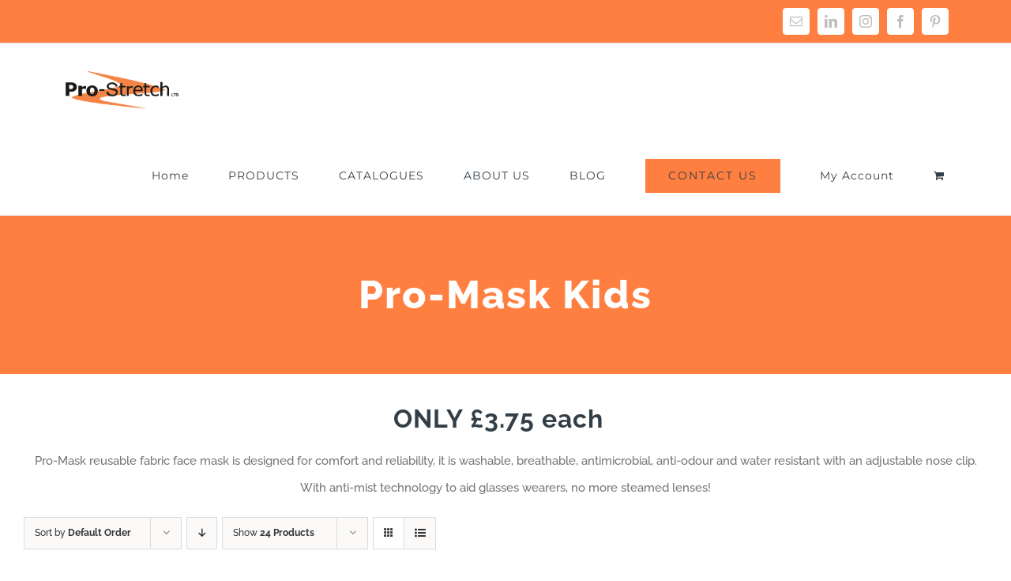

--- FILE ---
content_type: text/html; charset=UTF-8
request_url: https://www.pro-stretch.net/product-category/pro-mask-kids/
body_size: 21128
content:
<!DOCTYPE html>
<html class="avada-html-layout-wide avada-html-header-position-top avada-html-layout-framed avada-html-is-archive" lang="en-GB" prefix="og: http://ogp.me/ns# fb: http://ogp.me/ns/fb#">
<head>
	<meta http-equiv="X-UA-Compatible" content="IE=edge" />
	<meta http-equiv="Content-Type" content="text/html; charset=utf-8"/>
	<meta name="viewport" content="width=device-width, initial-scale=1" />
	<meta name='robots' content='index, follow, max-image-preview:large, max-snippet:-1, max-video-preview:-1' />

	<!-- This site is optimized with the Yoast SEO plugin v26.8 - https://yoast.com/product/yoast-seo-wordpress/ -->
	<title>Reusable Kids face covering with filter | Reusable face mask by Pro-Mask</title>
	<meta name="description" content="Pro-Mask kids reusable fabric mask, is comfortable, breathable, antimicrobial, anti-odour, water resistant with anti-mist technology." />
	<link rel="canonical" href="https://www.pro-stretch.net/product-category/pro-mask-kids/" />
	<meta property="og:locale" content="en_GB" />
	<meta property="og:type" content="article" />
	<meta property="og:title" content="Reusable Kids face covering with filter | Reusable face mask by Pro-Mask" />
	<meta property="og:description" content="Pro-Mask kids reusable fabric mask, is comfortable, breathable, antimicrobial, anti-odour, water resistant with anti-mist technology." />
	<meta property="og:url" content="https://www.pro-stretch.net/product-category/pro-mask-kids/" />
	<meta property="og:site_name" content="Pro-Stretch Ltd" />
	<meta name="twitter:card" content="summary_large_image" />
	<script type="application/ld+json" class="yoast-schema-graph">{"@context":"https://schema.org","@graph":[{"@type":"CollectionPage","@id":"https://www.pro-stretch.net/product-category/pro-mask-kids/","url":"https://www.pro-stretch.net/product-category/pro-mask-kids/","name":"Reusable Kids face covering with filter | Reusable face mask by Pro-Mask","isPartOf":{"@id":"https://www.pro-stretch.net/#website"},"primaryImageOfPage":{"@id":"https://www.pro-stretch.net/product-category/pro-mask-kids/#primaryimage"},"image":{"@id":"https://www.pro-stretch.net/product-category/pro-mask-kids/#primaryimage"},"thumbnailUrl":"https://www.pro-stretch.net/wp-content/uploads/2020/10/IMG_1877-DONE-scaled.jpg","description":"Pro-Mask kids reusable fabric mask, is comfortable, breathable, antimicrobial, anti-odour, water resistant with anti-mist technology.","breadcrumb":{"@id":"https://www.pro-stretch.net/product-category/pro-mask-kids/#breadcrumb"},"inLanguage":"en-GB"},{"@type":"ImageObject","inLanguage":"en-GB","@id":"https://www.pro-stretch.net/product-category/pro-mask-kids/#primaryimage","url":"https://www.pro-stretch.net/wp-content/uploads/2020/10/IMG_1877-DONE-scaled.jpg","contentUrl":"https://www.pro-stretch.net/wp-content/uploads/2020/10/IMG_1877-DONE-scaled.jpg","width":1920,"height":1280,"caption":"Face masks by Pro-Stretch"},{"@type":"BreadcrumbList","@id":"https://www.pro-stretch.net/product-category/pro-mask-kids/#breadcrumb","itemListElement":[{"@type":"ListItem","position":1,"name":"Home","item":"https://www.pro-stretch.net/"},{"@type":"ListItem","position":2,"name":"Pro-Mask Kids"}]},{"@type":"WebSite","@id":"https://www.pro-stretch.net/#website","url":"https://www.pro-stretch.net/","name":"Pro-Stretch Ltd","description":"","potentialAction":[{"@type":"SearchAction","target":{"@type":"EntryPoint","urlTemplate":"https://www.pro-stretch.net/?s={search_term_string}"},"query-input":{"@type":"PropertyValueSpecification","valueRequired":true,"valueName":"search_term_string"}}],"inLanguage":"en-GB"}]}</script>
	<!-- / Yoast SEO plugin. -->


<link rel="alternate" type="application/rss+xml" title="Pro-Stretch Ltd &raquo; Feed" href="https://www.pro-stretch.net/feed/" />
<link rel="alternate" type="application/rss+xml" title="Pro-Stretch Ltd &raquo; Comments Feed" href="https://www.pro-stretch.net/comments/feed/" />
		
		
		
				<link rel="alternate" type="application/rss+xml" title="Pro-Stretch Ltd &raquo; Pro-Mask Kids Category Feed" href="https://www.pro-stretch.net/product-category/pro-mask-kids/feed/" />
<style id='wp-img-auto-sizes-contain-inline-css' type='text/css'>
img:is([sizes=auto i],[sizes^="auto," i]){contain-intrinsic-size:3000px 1500px}
/*# sourceURL=wp-img-auto-sizes-contain-inline-css */
</style>
<style id='classic-theme-styles-inline-css' type='text/css'>
/*! This file is auto-generated */
.wp-block-button__link{color:#fff;background-color:#32373c;border-radius:9999px;box-shadow:none;text-decoration:none;padding:calc(.667em + 2px) calc(1.333em + 2px);font-size:1.125em}.wp-block-file__button{background:#32373c;color:#fff;text-decoration:none}
/*# sourceURL=/wp-includes/css/classic-themes.min.css */
</style>
<link rel='stylesheet' id='ctshowcase-general-css' href='https://www.pro-stretch.net/wp-content/plugins/creative-team-showcase/public/css/min/general.min.css?ver=2.0.1' type='text/css' media='all' />
<style id='woocommerce-inline-inline-css' type='text/css'>
.woocommerce form .form-row .required { visibility: visible; }
/*# sourceURL=woocommerce-inline-inline-css */
</style>
<link rel='stylesheet' id='woo_discount_pro_style-css' href='https://www.pro-stretch.net/wp-content/plugins/woo-discount-rules-pro/Assets/Css/awdr_style.css?ver=2.6.1' type='text/css' media='all' />
<link rel='stylesheet' id='fusion-dynamic-css-css' href='https://www.pro-stretch.net/wp-content/uploads/fusion-styles/db5b6825bedbfe7d96adb31f1cac91b4.min.css?ver=3.8.2' type='text/css' media='all' />
<link rel='stylesheet' id='avada-max-sh-cbp-woo-quick-view-css' href='https://www.pro-stretch.net/wp-content/themes/Avada/assets/css/media/max-sh-cbp-woo-quick-view.min.css?ver=7.8.2' type='text/css' media='only screen and (max-width: 800px)' />
<link rel='stylesheet' id='avada-min-sh-cbp-woo-quick-view-css' href='https://www.pro-stretch.net/wp-content/themes/Avada/assets/css/media/min-sh-cbp-woo-quick-view.min.css?ver=7.8.2' type='text/css' media='only screen and (min-width: 800px)' />
<link rel='stylesheet' id='avada-max-sh-cbp-woo-tabs-css' href='https://www.pro-stretch.net/wp-content/themes/Avada/assets/css/media/max-sh-cbp-woo-tabs.min.css?ver=7.8.2' type='text/css' media='only screen and (max-width: 800px)' />
<link rel='stylesheet' id='avada-max-1c-css' href='https://www.pro-stretch.net/wp-content/themes/Avada/assets/css/media/max-1c.min.css?ver=7.8.2' type='text/css' media='only screen and (max-width: 640px)' />
<link rel='stylesheet' id='avada-max-2c-css' href='https://www.pro-stretch.net/wp-content/themes/Avada/assets/css/media/max-2c.min.css?ver=7.8.2' type='text/css' media='only screen and (max-width: 732px)' />
<link rel='stylesheet' id='avada-min-2c-max-3c-css' href='https://www.pro-stretch.net/wp-content/themes/Avada/assets/css/media/min-2c-max-3c.min.css?ver=7.8.2' type='text/css' media='only screen and (min-width: 732px) and (max-width: 824px)' />
<link rel='stylesheet' id='avada-min-3c-max-4c-css' href='https://www.pro-stretch.net/wp-content/themes/Avada/assets/css/media/min-3c-max-4c.min.css?ver=7.8.2' type='text/css' media='only screen and (min-width: 824px) and (max-width: 916px)' />
<link rel='stylesheet' id='avada-min-4c-max-5c-css' href='https://www.pro-stretch.net/wp-content/themes/Avada/assets/css/media/min-4c-max-5c.min.css?ver=7.8.2' type='text/css' media='only screen and (min-width: 916px) and (max-width: 1008px)' />
<link rel='stylesheet' id='avada-min-5c-max-6c-css' href='https://www.pro-stretch.net/wp-content/themes/Avada/assets/css/media/min-5c-max-6c.min.css?ver=7.8.2' type='text/css' media='only screen and (min-width: 1008px) and (max-width: 1100px)' />
<link rel='stylesheet' id='avada-min-shbp-css' href='https://www.pro-stretch.net/wp-content/themes/Avada/assets/css/media/min-shbp.min.css?ver=7.8.2' type='text/css' media='only screen and (min-width: 1101px)' />
<link rel='stylesheet' id='avada-min-shbp-header-legacy-css' href='https://www.pro-stretch.net/wp-content/themes/Avada/assets/css/media/min-shbp-header-legacy.min.css?ver=7.8.2' type='text/css' media='only screen and (min-width: 1101px)' />
<link rel='stylesheet' id='avada-max-shbp-css' href='https://www.pro-stretch.net/wp-content/themes/Avada/assets/css/media/max-shbp.min.css?ver=7.8.2' type='text/css' media='only screen and (max-width: 1100px)' />
<link rel='stylesheet' id='avada-max-shbp-header-legacy-css' href='https://www.pro-stretch.net/wp-content/themes/Avada/assets/css/media/max-shbp-header-legacy.min.css?ver=7.8.2' type='text/css' media='only screen and (max-width: 1100px)' />
<link rel='stylesheet' id='avada-max-sh-shbp-css' href='https://www.pro-stretch.net/wp-content/themes/Avada/assets/css/media/max-sh-shbp.min.css?ver=7.8.2' type='text/css' media='only screen and (max-width: 1100px)' />
<link rel='stylesheet' id='avada-max-sh-shbp-header-legacy-css' href='https://www.pro-stretch.net/wp-content/themes/Avada/assets/css/media/max-sh-shbp-header-legacy.min.css?ver=7.8.2' type='text/css' media='only screen and (max-width: 1100px)' />
<link rel='stylesheet' id='avada-min-768-max-1024-p-css' href='https://www.pro-stretch.net/wp-content/themes/Avada/assets/css/media/min-768-max-1024-p.min.css?ver=7.8.2' type='text/css' media='only screen and (min-device-width: 768px) and (max-device-width: 1024px) and (orientation: portrait)' />
<link rel='stylesheet' id='avada-min-768-max-1024-p-header-legacy-css' href='https://www.pro-stretch.net/wp-content/themes/Avada/assets/css/media/min-768-max-1024-p-header-legacy.min.css?ver=7.8.2' type='text/css' media='only screen and (min-device-width: 768px) and (max-device-width: 1024px) and (orientation: portrait)' />
<link rel='stylesheet' id='avada-min-768-max-1024-l-css' href='https://www.pro-stretch.net/wp-content/themes/Avada/assets/css/media/min-768-max-1024-l.min.css?ver=7.8.2' type='text/css' media='only screen and (min-device-width: 768px) and (max-device-width: 1024px) and (orientation: landscape)' />
<link rel='stylesheet' id='avada-min-768-max-1024-l-header-legacy-css' href='https://www.pro-stretch.net/wp-content/themes/Avada/assets/css/media/min-768-max-1024-l-header-legacy.min.css?ver=7.8.2' type='text/css' media='only screen and (min-device-width: 768px) and (max-device-width: 1024px) and (orientation: landscape)' />
<link rel='stylesheet' id='avada-max-sh-cbp-css' href='https://www.pro-stretch.net/wp-content/themes/Avada/assets/css/media/max-sh-cbp.min.css?ver=7.8.2' type='text/css' media='only screen and (max-width: 800px)' />
<link rel='stylesheet' id='avada-max-sh-sbp-css' href='https://www.pro-stretch.net/wp-content/themes/Avada/assets/css/media/max-sh-sbp.min.css?ver=7.8.2' type='text/css' media='only screen and (max-width: 800px)' />
<link rel='stylesheet' id='avada-max-sh-640-css' href='https://www.pro-stretch.net/wp-content/themes/Avada/assets/css/media/max-sh-640.min.css?ver=7.8.2' type='text/css' media='only screen and (max-width: 640px)' />
<link rel='stylesheet' id='avada-max-shbp-18-css' href='https://www.pro-stretch.net/wp-content/themes/Avada/assets/css/media/max-shbp-18.min.css?ver=7.8.2' type='text/css' media='only screen and (max-width: 1082px)' />
<link rel='stylesheet' id='avada-max-shbp-32-css' href='https://www.pro-stretch.net/wp-content/themes/Avada/assets/css/media/max-shbp-32.min.css?ver=7.8.2' type='text/css' media='only screen and (max-width: 1068px)' />
<link rel='stylesheet' id='avada-min-sh-cbp-css' href='https://www.pro-stretch.net/wp-content/themes/Avada/assets/css/media/min-sh-cbp.min.css?ver=7.8.2' type='text/css' media='only screen and (min-width: 800px)' />
<link rel='stylesheet' id='avada-max-640-css' href='https://www.pro-stretch.net/wp-content/themes/Avada/assets/css/media/max-640.min.css?ver=7.8.2' type='text/css' media='only screen and (max-device-width: 640px)' />
<link rel='stylesheet' id='avada-max-main-css' href='https://www.pro-stretch.net/wp-content/themes/Avada/assets/css/media/max-main.min.css?ver=7.8.2' type='text/css' media='only screen and (max-width: 1100px)' />
<link rel='stylesheet' id='avada-max-cbp-css' href='https://www.pro-stretch.net/wp-content/themes/Avada/assets/css/media/max-cbp.min.css?ver=7.8.2' type='text/css' media='only screen and (max-width: 800px)' />
<link rel='stylesheet' id='avada-max-sh-cbp-cf7-css' href='https://www.pro-stretch.net/wp-content/themes/Avada/assets/css/media/max-sh-cbp-cf7.min.css?ver=7.8.2' type='text/css' media='only screen and (max-width: 800px)' />
<link rel='stylesheet' id='fb-max-sh-cbp-css' href='https://www.pro-stretch.net/wp-content/plugins/fusion-builder/assets/css/media/max-sh-cbp.min.css?ver=3.8.2' type='text/css' media='only screen and (max-width: 800px)' />
<link rel='stylesheet' id='fb-min-768-max-1024-p-css' href='https://www.pro-stretch.net/wp-content/plugins/fusion-builder/assets/css/media/min-768-max-1024-p.min.css?ver=3.8.2' type='text/css' media='only screen and (min-device-width: 768px) and (max-device-width: 1024px) and (orientation: portrait)' />
<link rel='stylesheet' id='fb-max-640-css' href='https://www.pro-stretch.net/wp-content/plugins/fusion-builder/assets/css/media/max-640.min.css?ver=3.8.2' type='text/css' media='only screen and (max-device-width: 640px)' />
<link rel='stylesheet' id='fb-max-1c-css' href='https://www.pro-stretch.net/wp-content/plugins/fusion-builder/assets/css/media/max-1c.css?ver=3.8.2' type='text/css' media='only screen and (max-width: 640px)' />
<link rel='stylesheet' id='fb-max-2c-css' href='https://www.pro-stretch.net/wp-content/plugins/fusion-builder/assets/css/media/max-2c.css?ver=3.8.2' type='text/css' media='only screen and (max-width: 732px)' />
<link rel='stylesheet' id='fb-min-2c-max-3c-css' href='https://www.pro-stretch.net/wp-content/plugins/fusion-builder/assets/css/media/min-2c-max-3c.css?ver=3.8.2' type='text/css' media='only screen and (min-width: 732px) and (max-width: 824px)' />
<link rel='stylesheet' id='fb-min-3c-max-4c-css' href='https://www.pro-stretch.net/wp-content/plugins/fusion-builder/assets/css/media/min-3c-max-4c.css?ver=3.8.2' type='text/css' media='only screen and (min-width: 824px) and (max-width: 916px)' />
<link rel='stylesheet' id='fb-min-4c-max-5c-css' href='https://www.pro-stretch.net/wp-content/plugins/fusion-builder/assets/css/media/min-4c-max-5c.css?ver=3.8.2' type='text/css' media='only screen and (min-width: 916px) and (max-width: 1008px)' />
<link rel='stylesheet' id='fb-min-5c-max-6c-css' href='https://www.pro-stretch.net/wp-content/plugins/fusion-builder/assets/css/media/min-5c-max-6c.css?ver=3.8.2' type='text/css' media='only screen and (min-width: 1008px) and (max-width: 1100px)' />
<link rel='stylesheet' id='avada-min-768-max-1024-woo-css' href='https://www.pro-stretch.net/wp-content/themes/Avada/assets/css/media/min-768-max-1024-woo.min.css?ver=7.8.2' type='text/css' media='only screen and (min-device-width: 768px) and (max-device-width: 1024px)' />
<link rel='stylesheet' id='avada-max-sh-640-woo-css' href='https://www.pro-stretch.net/wp-content/themes/Avada/assets/css/media/max-sh-640-woo.min.css?ver=7.8.2' type='text/css' media='only screen and (max-width: 640px)' />
<link rel='stylesheet' id='avada-max-sh-cbp-woo-css' href='https://www.pro-stretch.net/wp-content/themes/Avada/assets/css/media/max-sh-cbp-woo.min.css?ver=7.8.2' type='text/css' media='only screen and (max-width: 800px)' />
<link rel='stylesheet' id='avada-min-sh-cbp-woo-css' href='https://www.pro-stretch.net/wp-content/themes/Avada/assets/css/media/min-sh-cbp-woo.min.css?ver=7.8.2' type='text/css' media='only screen and (min-width: 800px)' />
<script type="text/template" id="tmpl-variation-template">
	<div class="woocommerce-variation-description">{{{ data.variation.variation_description }}}</div>
	<div class="woocommerce-variation-price">{{{ data.variation.price_html }}}</div>
	<div class="woocommerce-variation-availability">{{{ data.variation.availability_html }}}</div>
</script>
<script type="text/template" id="tmpl-unavailable-variation-template">
	<p role="alert">Sorry, this product is unavailable. Please choose a different combination.</p>
</script>
<script type="text/javascript" src="https://www.pro-stretch.net/wp/wp-includes/js/jquery/jquery.min.js?ver=3.7.1" id="jquery-core-js"></script>
<script type="text/javascript" src="https://www.pro-stretch.net/wp-content/plugins/woocommerce/assets/js/jquery-blockui/jquery.blockUI.min.js?ver=2.7.0-wc.10.4.3" id="wc-jquery-blockui-js" defer="defer" data-wp-strategy="defer"></script>
<script type="text/javascript" id="wc-add-to-cart-js-extra">
/* <![CDATA[ */
var wc_add_to_cart_params = {"ajax_url":"/wp/wp-admin/admin-ajax.php","wc_ajax_url":"/?wc-ajax=%%endpoint%%","i18n_view_cart":"View basket","cart_url":"https://www.pro-stretch.net/cart/","is_cart":"","cart_redirect_after_add":"no"};
//# sourceURL=wc-add-to-cart-js-extra
/* ]]> */
</script>
<script type="text/javascript" src="https://www.pro-stretch.net/wp-content/plugins/woocommerce/assets/js/frontend/add-to-cart.min.js?ver=10.4.3" id="wc-add-to-cart-js" defer="defer" data-wp-strategy="defer"></script>
<script type="text/javascript" src="https://www.pro-stretch.net/wp-content/plugins/woocommerce/assets/js/js-cookie/js.cookie.min.js?ver=2.1.4-wc.10.4.3" id="wc-js-cookie-js" defer="defer" data-wp-strategy="defer"></script>
<script type="text/javascript" id="woocommerce-js-extra">
/* <![CDATA[ */
var woocommerce_params = {"ajax_url":"/wp/wp-admin/admin-ajax.php","wc_ajax_url":"/?wc-ajax=%%endpoint%%","i18n_password_show":"Show password","i18n_password_hide":"Hide password"};
//# sourceURL=woocommerce-js-extra
/* ]]> */
</script>
<script type="text/javascript" src="https://www.pro-stretch.net/wp-content/plugins/woocommerce/assets/js/frontend/woocommerce.min.js?ver=10.4.3" id="woocommerce-js" defer="defer" data-wp-strategy="defer"></script>
<script type="text/javascript" id="WCPAY_ASSETS-js-extra">
/* <![CDATA[ */
var wcpayAssets = {"url":"https://www.pro-stretch.net/wp-content/plugins/woocommerce-payments/dist/"};
//# sourceURL=WCPAY_ASSETS-js-extra
/* ]]> */
</script>
<script type="text/javascript" src="https://www.pro-stretch.net/wp/wp-includes/js/underscore.min.js?ver=1.13.7" id="underscore-js"></script>
<script type="text/javascript" id="wp-util-js-extra">
/* <![CDATA[ */
var _wpUtilSettings = {"ajax":{"url":"/wp/wp-admin/admin-ajax.php"}};
//# sourceURL=wp-util-js-extra
/* ]]> */
</script>
<script type="text/javascript" src="https://www.pro-stretch.net/wp/wp-includes/js/wp-util.min.js?ver=6.9" id="wp-util-js"></script>
<script type="text/javascript" id="wc-add-to-cart-variation-js-extra">
/* <![CDATA[ */
var wc_add_to_cart_variation_params = {"wc_ajax_url":"/?wc-ajax=%%endpoint%%","i18n_no_matching_variations_text":"Sorry, no products matched your selection. Please choose a different combination.","i18n_make_a_selection_text":"Please select some product options before adding this product to your basket.","i18n_unavailable_text":"Sorry, this product is unavailable. Please choose a different combination.","i18n_reset_alert_text":"Your selection has been reset. Please select some product options before adding this product to your cart."};
//# sourceURL=wc-add-to-cart-variation-js-extra
/* ]]> */
</script>
<script type="text/javascript" src="https://www.pro-stretch.net/wp-content/plugins/woocommerce/assets/js/frontend/add-to-cart-variation.min.js?ver=10.4.3" id="wc-add-to-cart-variation-js" defer="defer" data-wp-strategy="defer"></script>
<link rel="https://api.w.org/" href="https://www.pro-stretch.net/wp-json/" /><link rel="alternate" title="JSON" type="application/json" href="https://www.pro-stretch.net/wp-json/wp/v2/product_cat/83" /><link rel="EditURI" type="application/rsd+xml" title="RSD" href="https://www.pro-stretch.net/wp/xmlrpc.php?rsd" />
<meta name="generator" content="WordPress 6.9" />
<meta name="generator" content="WooCommerce 10.4.3" />
<meta name="ahrefs-site-verification" content="e2e922db44fce4d6a4fe84f135c9eaae198c297e41e526741ed97283b4d9fc85">
<link rel="preload" href="https://www.pro-stretch.net/wp-content/themes/Avada/includes/lib/assets/fonts/icomoon/awb-icons.woff" as="font" type="font/woff" crossorigin><link rel="preload" href="//www.pro-stretch.net/wp-content/themes/Avada/includes/lib/assets/fonts/fontawesome/webfonts/fa-brands-400.woff2" as="font" type="font/woff2" crossorigin><link rel="preload" href="//www.pro-stretch.net/wp-content/themes/Avada/includes/lib/assets/fonts/fontawesome/webfonts/fa-regular-400.woff2" as="font" type="font/woff2" crossorigin><link rel="preload" href="//www.pro-stretch.net/wp-content/themes/Avada/includes/lib/assets/fonts/fontawesome/webfonts/fa-solid-900.woff2" as="font" type="font/woff2" crossorigin><link rel="preload" href="https://www.pro-stretch.net/wp-content/uploads/fusion-gfonts/JTUSjIg1_i6t8kCHKm459Wlhyw.woff2" as="font" type="font/woff2" crossorigin><link rel="preload" href="https://www.pro-stretch.net/wp-content/uploads/fusion-gfonts/1Ptug8zYS_SKggPNyC0ITw.woff2" as="font" type="font/woff2" crossorigin><style type="text/css" id="css-fb-visibility">@media screen and (max-width: 505px){.fusion-no-small-visibility{display:none !important;}body .sm-text-align-center{text-align:center !important;}body .sm-text-align-left{text-align:left !important;}body .sm-text-align-right{text-align:right !important;}body .sm-flex-align-center{justify-content:center !important;}body .sm-flex-align-flex-start{justify-content:flex-start !important;}body .sm-flex-align-flex-end{justify-content:flex-end !important;}body .sm-mx-auto{margin-left:auto !important;margin-right:auto !important;}body .sm-ml-auto{margin-left:auto !important;}body .sm-mr-auto{margin-right:auto !important;}body .fusion-absolute-position-small{position:absolute;top:auto;width:100%;}.awb-sticky.awb-sticky-small{ position: sticky; top: var(--awb-sticky-offset,0); }}@media screen and (min-width: 506px) and (max-width: 692px){.fusion-no-medium-visibility{display:none !important;}body .md-text-align-center{text-align:center !important;}body .md-text-align-left{text-align:left !important;}body .md-text-align-right{text-align:right !important;}body .md-flex-align-center{justify-content:center !important;}body .md-flex-align-flex-start{justify-content:flex-start !important;}body .md-flex-align-flex-end{justify-content:flex-end !important;}body .md-mx-auto{margin-left:auto !important;margin-right:auto !important;}body .md-ml-auto{margin-left:auto !important;}body .md-mr-auto{margin-right:auto !important;}body .fusion-absolute-position-medium{position:absolute;top:auto;width:100%;}.awb-sticky.awb-sticky-medium{ position: sticky; top: var(--awb-sticky-offset,0); }}@media screen and (min-width: 693px){.fusion-no-large-visibility{display:none !important;}body .lg-text-align-center{text-align:center !important;}body .lg-text-align-left{text-align:left !important;}body .lg-text-align-right{text-align:right !important;}body .lg-flex-align-center{justify-content:center !important;}body .lg-flex-align-flex-start{justify-content:flex-start !important;}body .lg-flex-align-flex-end{justify-content:flex-end !important;}body .lg-mx-auto{margin-left:auto !important;margin-right:auto !important;}body .lg-ml-auto{margin-left:auto !important;}body .lg-mr-auto{margin-right:auto !important;}body .fusion-absolute-position-large{position:absolute;top:auto;width:100%;}.awb-sticky.awb-sticky-large{ position: sticky; top: var(--awb-sticky-offset,0); }}</style>	<noscript><style>.woocommerce-product-gallery{ opacity: 1 !important; }</style></noscript>
	<style type="text/css">.recentcomments a{display:inline !important;padding:0 !important;margin:0 !important;}</style><script id='nitro-telemetry-meta' nitro-exclude>window.NPTelemetryMetadata={missReason: (!window.NITROPACK_STATE ? 'cache not found' : 'hit'),pageType: 'product_cat',isEligibleForOptimization: true,}</script><script id='nitro-generic' nitro-exclude>(()=>{window.NitroPack=window.NitroPack||{coreVersion:"na",isCounted:!1};let e=document.createElement("script");if(e.src="https://nitroscripts.com/bgYxEmhkDrJsHgdIQdlCsMSRSAJsdumc",e.async=!0,e.id="nitro-script",document.head.appendChild(e),!window.NitroPack.isCounted){window.NitroPack.isCounted=!0;let t=()=>{navigator.sendBeacon("https://to.getnitropack.com/p",JSON.stringify({siteId:"bgYxEmhkDrJsHgdIQdlCsMSRSAJsdumc",url:window.location.href,isOptimized:!!window.IS_NITROPACK,coreVersion:"na",missReason:window.NPTelemetryMetadata?.missReason||"",pageType:window.NPTelemetryMetadata?.pageType||"",isEligibleForOptimization:!!window.NPTelemetryMetadata?.isEligibleForOptimization}))};(()=>{let e=()=>new Promise(e=>{"complete"===document.readyState?e():window.addEventListener("load",e)}),i=()=>new Promise(e=>{document.prerendering?document.addEventListener("prerenderingchange",e,{once:!0}):e()}),a=async()=>{await i(),await e(),t()};a()})(),window.addEventListener("pageshow",e=>{if(e.persisted){let i=document.prerendering||self.performance?.getEntriesByType?.("navigation")[0]?.activationStart>0;"visible"!==document.visibilityState||i||t()}})}})();</script><link rel="icon" href="https://www.pro-stretch.net/wp-content/uploads/2019/11/cropped-Pro-Stretch-Website-Icon-FINAL-32x32.jpg" sizes="32x32" />
<link rel="icon" href="https://www.pro-stretch.net/wp-content/uploads/2019/11/cropped-Pro-Stretch-Website-Icon-FINAL-192x192.jpg" sizes="192x192" />
<link rel="apple-touch-icon" href="https://www.pro-stretch.net/wp-content/uploads/2019/11/cropped-Pro-Stretch-Website-Icon-FINAL-180x180.jpg" />
<meta name="msapplication-TileImage" content="https://www.pro-stretch.net/wp-content/uploads/2019/11/cropped-Pro-Stretch-Website-Icon-FINAL-270x270.jpg" />
		<style type="text/css" id="wp-custom-css">
			#wrapper .fusion-title h2 {
	font-size: 20px;
}


.tfs-slider .slide-content-container .fusion-title-size-two {
	background-color:rgba(0, 0, 0, 0.7);
	padding-top: 20px;
	padding-bottom: 20px;
	padding-left: 50px;
	padding-right: 50px;
	border-radius: 20px;
}

.tfs-slider .slide-content-container .caption {
		background-color:rgba(0, 0, 0, 0.6);
	border-radius: 0px;
}

 .pagination {
	 display: flex;
  justify-content: center;
	 padding-bottom: 30px;
	 margin-top: 5px;
}

.fusion-is-sticky .fusion-logo img, .fusion-logo img {
	width: 150px;
}

		</style>
				<script type="text/javascript">
			var doc = document.documentElement;
			doc.setAttribute( 'data-useragent', navigator.userAgent );
		</script>
		<!-- Global site tag (gtag.js) - Google Analytics -->
<script async src="https://www.googletagmanager.com/gtag/js?id=UA-150074158-1"></script>
<script>
  window.dataLayer = window.dataLayer || [];
  function gtag(){dataLayer.push(arguments);}
  gtag('js', new Date());

  gtag('config', 'UA-150074158-1');
</script>
<!-- Hotjar Tracking Code for https://www.pro-stretch.net/ -->
<script>
    (function(h,o,t,j,a,r){
        h.hj=h.hj||function(){(h.hj.q=h.hj.q||[]).push(arguments)};
        h._hjSettings={hjid:2989652,hjsv:6};
        a=o.getElementsByTagName('head')[0];
        r=o.createElement('script');r.async=1;
        r.src=t+h._hjSettings.hjid+j+h._hjSettings.hjsv;
        a.appendChild(r);
    })(window,document,'https://static.hotjar.com/c/hotjar-','.js?sv=');
</script>
	<meta name="google-site-verification" content="I_VnS1v24kRjLaQ6guEKSwnkhow9Pd9YMZLZ437lxUo" />
<meta name="p:domain_verify" content="5be18892c1e02d6fa037802bc3380c55"/><style id='global-styles-inline-css' type='text/css'>
:root{--wp--preset--aspect-ratio--square: 1;--wp--preset--aspect-ratio--4-3: 4/3;--wp--preset--aspect-ratio--3-4: 3/4;--wp--preset--aspect-ratio--3-2: 3/2;--wp--preset--aspect-ratio--2-3: 2/3;--wp--preset--aspect-ratio--16-9: 16/9;--wp--preset--aspect-ratio--9-16: 9/16;--wp--preset--color--black: #000000;--wp--preset--color--cyan-bluish-gray: #abb8c3;--wp--preset--color--white: #ffffff;--wp--preset--color--pale-pink: #f78da7;--wp--preset--color--vivid-red: #cf2e2e;--wp--preset--color--luminous-vivid-orange: #ff6900;--wp--preset--color--luminous-vivid-amber: #fcb900;--wp--preset--color--light-green-cyan: #7bdcb5;--wp--preset--color--vivid-green-cyan: #00d084;--wp--preset--color--pale-cyan-blue: #8ed1fc;--wp--preset--color--vivid-cyan-blue: #0693e3;--wp--preset--color--vivid-purple: #9b51e0;--wp--preset--gradient--vivid-cyan-blue-to-vivid-purple: linear-gradient(135deg,rgb(6,147,227) 0%,rgb(155,81,224) 100%);--wp--preset--gradient--light-green-cyan-to-vivid-green-cyan: linear-gradient(135deg,rgb(122,220,180) 0%,rgb(0,208,130) 100%);--wp--preset--gradient--luminous-vivid-amber-to-luminous-vivid-orange: linear-gradient(135deg,rgb(252,185,0) 0%,rgb(255,105,0) 100%);--wp--preset--gradient--luminous-vivid-orange-to-vivid-red: linear-gradient(135deg,rgb(255,105,0) 0%,rgb(207,46,46) 100%);--wp--preset--gradient--very-light-gray-to-cyan-bluish-gray: linear-gradient(135deg,rgb(238,238,238) 0%,rgb(169,184,195) 100%);--wp--preset--gradient--cool-to-warm-spectrum: linear-gradient(135deg,rgb(74,234,220) 0%,rgb(151,120,209) 20%,rgb(207,42,186) 40%,rgb(238,44,130) 60%,rgb(251,105,98) 80%,rgb(254,248,76) 100%);--wp--preset--gradient--blush-light-purple: linear-gradient(135deg,rgb(255,206,236) 0%,rgb(152,150,240) 100%);--wp--preset--gradient--blush-bordeaux: linear-gradient(135deg,rgb(254,205,165) 0%,rgb(254,45,45) 50%,rgb(107,0,62) 100%);--wp--preset--gradient--luminous-dusk: linear-gradient(135deg,rgb(255,203,112) 0%,rgb(199,81,192) 50%,rgb(65,88,208) 100%);--wp--preset--gradient--pale-ocean: linear-gradient(135deg,rgb(255,245,203) 0%,rgb(182,227,212) 50%,rgb(51,167,181) 100%);--wp--preset--gradient--electric-grass: linear-gradient(135deg,rgb(202,248,128) 0%,rgb(113,206,126) 100%);--wp--preset--gradient--midnight: linear-gradient(135deg,rgb(2,3,129) 0%,rgb(40,116,252) 100%);--wp--preset--font-size--small: 11.25px;--wp--preset--font-size--medium: 20px;--wp--preset--font-size--large: 22.5px;--wp--preset--font-size--x-large: 42px;--wp--preset--font-size--normal: 15px;--wp--preset--font-size--xlarge: 30px;--wp--preset--font-size--huge: 45px;--wp--preset--spacing--20: 0.44rem;--wp--preset--spacing--30: 0.67rem;--wp--preset--spacing--40: 1rem;--wp--preset--spacing--50: 1.5rem;--wp--preset--spacing--60: 2.25rem;--wp--preset--spacing--70: 3.38rem;--wp--preset--spacing--80: 5.06rem;--wp--preset--shadow--natural: 6px 6px 9px rgba(0, 0, 0, 0.2);--wp--preset--shadow--deep: 12px 12px 50px rgba(0, 0, 0, 0.4);--wp--preset--shadow--sharp: 6px 6px 0px rgba(0, 0, 0, 0.2);--wp--preset--shadow--outlined: 6px 6px 0px -3px rgb(255, 255, 255), 6px 6px rgb(0, 0, 0);--wp--preset--shadow--crisp: 6px 6px 0px rgb(0, 0, 0);}:where(.is-layout-flex){gap: 0.5em;}:where(.is-layout-grid){gap: 0.5em;}body .is-layout-flex{display: flex;}.is-layout-flex{flex-wrap: wrap;align-items: center;}.is-layout-flex > :is(*, div){margin: 0;}body .is-layout-grid{display: grid;}.is-layout-grid > :is(*, div){margin: 0;}:where(.wp-block-columns.is-layout-flex){gap: 2em;}:where(.wp-block-columns.is-layout-grid){gap: 2em;}:where(.wp-block-post-template.is-layout-flex){gap: 1.25em;}:where(.wp-block-post-template.is-layout-grid){gap: 1.25em;}.has-black-color{color: var(--wp--preset--color--black) !important;}.has-cyan-bluish-gray-color{color: var(--wp--preset--color--cyan-bluish-gray) !important;}.has-white-color{color: var(--wp--preset--color--white) !important;}.has-pale-pink-color{color: var(--wp--preset--color--pale-pink) !important;}.has-vivid-red-color{color: var(--wp--preset--color--vivid-red) !important;}.has-luminous-vivid-orange-color{color: var(--wp--preset--color--luminous-vivid-orange) !important;}.has-luminous-vivid-amber-color{color: var(--wp--preset--color--luminous-vivid-amber) !important;}.has-light-green-cyan-color{color: var(--wp--preset--color--light-green-cyan) !important;}.has-vivid-green-cyan-color{color: var(--wp--preset--color--vivid-green-cyan) !important;}.has-pale-cyan-blue-color{color: var(--wp--preset--color--pale-cyan-blue) !important;}.has-vivid-cyan-blue-color{color: var(--wp--preset--color--vivid-cyan-blue) !important;}.has-vivid-purple-color{color: var(--wp--preset--color--vivid-purple) !important;}.has-black-background-color{background-color: var(--wp--preset--color--black) !important;}.has-cyan-bluish-gray-background-color{background-color: var(--wp--preset--color--cyan-bluish-gray) !important;}.has-white-background-color{background-color: var(--wp--preset--color--white) !important;}.has-pale-pink-background-color{background-color: var(--wp--preset--color--pale-pink) !important;}.has-vivid-red-background-color{background-color: var(--wp--preset--color--vivid-red) !important;}.has-luminous-vivid-orange-background-color{background-color: var(--wp--preset--color--luminous-vivid-orange) !important;}.has-luminous-vivid-amber-background-color{background-color: var(--wp--preset--color--luminous-vivid-amber) !important;}.has-light-green-cyan-background-color{background-color: var(--wp--preset--color--light-green-cyan) !important;}.has-vivid-green-cyan-background-color{background-color: var(--wp--preset--color--vivid-green-cyan) !important;}.has-pale-cyan-blue-background-color{background-color: var(--wp--preset--color--pale-cyan-blue) !important;}.has-vivid-cyan-blue-background-color{background-color: var(--wp--preset--color--vivid-cyan-blue) !important;}.has-vivid-purple-background-color{background-color: var(--wp--preset--color--vivid-purple) !important;}.has-black-border-color{border-color: var(--wp--preset--color--black) !important;}.has-cyan-bluish-gray-border-color{border-color: var(--wp--preset--color--cyan-bluish-gray) !important;}.has-white-border-color{border-color: var(--wp--preset--color--white) !important;}.has-pale-pink-border-color{border-color: var(--wp--preset--color--pale-pink) !important;}.has-vivid-red-border-color{border-color: var(--wp--preset--color--vivid-red) !important;}.has-luminous-vivid-orange-border-color{border-color: var(--wp--preset--color--luminous-vivid-orange) !important;}.has-luminous-vivid-amber-border-color{border-color: var(--wp--preset--color--luminous-vivid-amber) !important;}.has-light-green-cyan-border-color{border-color: var(--wp--preset--color--light-green-cyan) !important;}.has-vivid-green-cyan-border-color{border-color: var(--wp--preset--color--vivid-green-cyan) !important;}.has-pale-cyan-blue-border-color{border-color: var(--wp--preset--color--pale-cyan-blue) !important;}.has-vivid-cyan-blue-border-color{border-color: var(--wp--preset--color--vivid-cyan-blue) !important;}.has-vivid-purple-border-color{border-color: var(--wp--preset--color--vivid-purple) !important;}.has-vivid-cyan-blue-to-vivid-purple-gradient-background{background: var(--wp--preset--gradient--vivid-cyan-blue-to-vivid-purple) !important;}.has-light-green-cyan-to-vivid-green-cyan-gradient-background{background: var(--wp--preset--gradient--light-green-cyan-to-vivid-green-cyan) !important;}.has-luminous-vivid-amber-to-luminous-vivid-orange-gradient-background{background: var(--wp--preset--gradient--luminous-vivid-amber-to-luminous-vivid-orange) !important;}.has-luminous-vivid-orange-to-vivid-red-gradient-background{background: var(--wp--preset--gradient--luminous-vivid-orange-to-vivid-red) !important;}.has-very-light-gray-to-cyan-bluish-gray-gradient-background{background: var(--wp--preset--gradient--very-light-gray-to-cyan-bluish-gray) !important;}.has-cool-to-warm-spectrum-gradient-background{background: var(--wp--preset--gradient--cool-to-warm-spectrum) !important;}.has-blush-light-purple-gradient-background{background: var(--wp--preset--gradient--blush-light-purple) !important;}.has-blush-bordeaux-gradient-background{background: var(--wp--preset--gradient--blush-bordeaux) !important;}.has-luminous-dusk-gradient-background{background: var(--wp--preset--gradient--luminous-dusk) !important;}.has-pale-ocean-gradient-background{background: var(--wp--preset--gradient--pale-ocean) !important;}.has-electric-grass-gradient-background{background: var(--wp--preset--gradient--electric-grass) !important;}.has-midnight-gradient-background{background: var(--wp--preset--gradient--midnight) !important;}.has-small-font-size{font-size: var(--wp--preset--font-size--small) !important;}.has-medium-font-size{font-size: var(--wp--preset--font-size--medium) !important;}.has-large-font-size{font-size: var(--wp--preset--font-size--large) !important;}.has-x-large-font-size{font-size: var(--wp--preset--font-size--x-large) !important;}
/*# sourceURL=global-styles-inline-css */
</style>
<link rel='stylesheet' id='wc-stripe-blocks-checkout-style-css' href='https://www.pro-stretch.net/wp-content/plugins/woocommerce-gateway-stripe/build/upe-blocks.css?ver=5149cca93b0373758856' type='text/css' media='all' />
<style id='wp-block-library-inline-css' type='text/css'>
:root{--wp-block-synced-color:#7a00df;--wp-block-synced-color--rgb:122,0,223;--wp-bound-block-color:var(--wp-block-synced-color);--wp-editor-canvas-background:#ddd;--wp-admin-theme-color:#007cba;--wp-admin-theme-color--rgb:0,124,186;--wp-admin-theme-color-darker-10:#006ba1;--wp-admin-theme-color-darker-10--rgb:0,107,160.5;--wp-admin-theme-color-darker-20:#005a87;--wp-admin-theme-color-darker-20--rgb:0,90,135;--wp-admin-border-width-focus:2px}@media (min-resolution:192dpi){:root{--wp-admin-border-width-focus:1.5px}}.wp-element-button{cursor:pointer}:root .has-very-light-gray-background-color{background-color:#eee}:root .has-very-dark-gray-background-color{background-color:#313131}:root .has-very-light-gray-color{color:#eee}:root .has-very-dark-gray-color{color:#313131}:root .has-vivid-green-cyan-to-vivid-cyan-blue-gradient-background{background:linear-gradient(135deg,#00d084,#0693e3)}:root .has-purple-crush-gradient-background{background:linear-gradient(135deg,#34e2e4,#4721fb 50%,#ab1dfe)}:root .has-hazy-dawn-gradient-background{background:linear-gradient(135deg,#faaca8,#dad0ec)}:root .has-subdued-olive-gradient-background{background:linear-gradient(135deg,#fafae1,#67a671)}:root .has-atomic-cream-gradient-background{background:linear-gradient(135deg,#fdd79a,#004a59)}:root .has-nightshade-gradient-background{background:linear-gradient(135deg,#330968,#31cdcf)}:root .has-midnight-gradient-background{background:linear-gradient(135deg,#020381,#2874fc)}:root{--wp--preset--font-size--normal:16px;--wp--preset--font-size--huge:42px}.has-regular-font-size{font-size:1em}.has-larger-font-size{font-size:2.625em}.has-normal-font-size{font-size:var(--wp--preset--font-size--normal)}.has-huge-font-size{font-size:var(--wp--preset--font-size--huge)}.has-text-align-center{text-align:center}.has-text-align-left{text-align:left}.has-text-align-right{text-align:right}.has-fit-text{white-space:nowrap!important}#end-resizable-editor-section{display:none}.aligncenter{clear:both}.items-justified-left{justify-content:flex-start}.items-justified-center{justify-content:center}.items-justified-right{justify-content:flex-end}.items-justified-space-between{justify-content:space-between}.screen-reader-text{border:0;clip-path:inset(50%);height:1px;margin:-1px;overflow:hidden;padding:0;position:absolute;width:1px;word-wrap:normal!important}.screen-reader-text:focus{background-color:#ddd;clip-path:none;color:#444;display:block;font-size:1em;height:auto;left:5px;line-height:normal;padding:15px 23px 14px;text-decoration:none;top:5px;width:auto;z-index:100000}html :where(.has-border-color){border-style:solid}html :where([style*=border-top-color]){border-top-style:solid}html :where([style*=border-right-color]){border-right-style:solid}html :where([style*=border-bottom-color]){border-bottom-style:solid}html :where([style*=border-left-color]){border-left-style:solid}html :where([style*=border-width]){border-style:solid}html :where([style*=border-top-width]){border-top-style:solid}html :where([style*=border-right-width]){border-right-style:solid}html :where([style*=border-bottom-width]){border-bottom-style:solid}html :where([style*=border-left-width]){border-left-style:solid}html :where(img[class*=wp-image-]){height:auto;max-width:100%}:where(figure){margin:0 0 1em}html :where(.is-position-sticky){--wp-admin--admin-bar--position-offset:var(--wp-admin--admin-bar--height,0px)}@media screen and (max-width:600px){html :where(.is-position-sticky){--wp-admin--admin-bar--position-offset:0px}}
/*wp_block_styles_on_demand_placeholder:69790802381e6*/
/*# sourceURL=wp-block-library-inline-css */
</style>
<style id='wp-block-library-theme-inline-css' type='text/css'>
.wp-block-audio :where(figcaption){color:#555;font-size:13px;text-align:center}.is-dark-theme .wp-block-audio :where(figcaption){color:#ffffffa6}.wp-block-audio{margin:0 0 1em}.wp-block-code{border:1px solid #ccc;border-radius:4px;font-family:Menlo,Consolas,monaco,monospace;padding:.8em 1em}.wp-block-embed :where(figcaption){color:#555;font-size:13px;text-align:center}.is-dark-theme .wp-block-embed :where(figcaption){color:#ffffffa6}.wp-block-embed{margin:0 0 1em}.blocks-gallery-caption{color:#555;font-size:13px;text-align:center}.is-dark-theme .blocks-gallery-caption{color:#ffffffa6}:root :where(.wp-block-image figcaption){color:#555;font-size:13px;text-align:center}.is-dark-theme :root :where(.wp-block-image figcaption){color:#ffffffa6}.wp-block-image{margin:0 0 1em}.wp-block-pullquote{border-bottom:4px solid;border-top:4px solid;color:currentColor;margin-bottom:1.75em}.wp-block-pullquote :where(cite),.wp-block-pullquote :where(footer),.wp-block-pullquote__citation{color:currentColor;font-size:.8125em;font-style:normal;text-transform:uppercase}.wp-block-quote{border-left:.25em solid;margin:0 0 1.75em;padding-left:1em}.wp-block-quote cite,.wp-block-quote footer{color:currentColor;font-size:.8125em;font-style:normal;position:relative}.wp-block-quote:where(.has-text-align-right){border-left:none;border-right:.25em solid;padding-left:0;padding-right:1em}.wp-block-quote:where(.has-text-align-center){border:none;padding-left:0}.wp-block-quote.is-large,.wp-block-quote.is-style-large,.wp-block-quote:where(.is-style-plain){border:none}.wp-block-search .wp-block-search__label{font-weight:700}.wp-block-search__button{border:1px solid #ccc;padding:.375em .625em}:where(.wp-block-group.has-background){padding:1.25em 2.375em}.wp-block-separator.has-css-opacity{opacity:.4}.wp-block-separator{border:none;border-bottom:2px solid;margin-left:auto;margin-right:auto}.wp-block-separator.has-alpha-channel-opacity{opacity:1}.wp-block-separator:not(.is-style-wide):not(.is-style-dots){width:100px}.wp-block-separator.has-background:not(.is-style-dots){border-bottom:none;height:1px}.wp-block-separator.has-background:not(.is-style-wide):not(.is-style-dots){height:2px}.wp-block-table{margin:0 0 1em}.wp-block-table td,.wp-block-table th{word-break:normal}.wp-block-table :where(figcaption){color:#555;font-size:13px;text-align:center}.is-dark-theme .wp-block-table :where(figcaption){color:#ffffffa6}.wp-block-video :where(figcaption){color:#555;font-size:13px;text-align:center}.is-dark-theme .wp-block-video :where(figcaption){color:#ffffffa6}.wp-block-video{margin:0 0 1em}:root :where(.wp-block-template-part.has-background){margin-bottom:0;margin-top:0;padding:1.25em 2.375em}
/*# sourceURL=/wp-includes/css/dist/block-library/theme.min.css */
</style>
</head>

<body class="archive tax-product_cat term-pro-mask-kids term-83 wp-theme-Avada theme-Avada woocommerce woocommerce-page woocommerce-no-js fusion-image-hovers fusion-pagination-sizing fusion-button_type-flat fusion-button_span-no fusion-button_gradient-linear avada-image-rollover-circle-yes avada-image-rollover-no fusion-body ltr fusion-sticky-header no-tablet-sticky-header no-mobile-sticky-header fusion-disable-outline fusion-sub-menu-fade mobile-logo-pos-left layout-wide-mode avada-has-boxed-modal-shadow-none layout-scroll-offset-framed avada-has-zero-margin-offset-top fusion-top-header menu-text-align-center fusion-woo-product-design-classic fusion-woo-shop-page-columns-4 fusion-woo-related-columns-4 fusion-woo-archive-page-columns-4 fusion-woocommerce-equal-heights avada-has-woo-gallery-disabled woo-sale-badge-circle woo-outofstock-badge-top_bar mobile-menu-design-modern fusion-show-pagination-text fusion-header-layout-v3 avada-responsive avada-footer-fx-none avada-menu-highlight-style-textcolor fusion-search-form-classic fusion-main-menu-search-dropdown fusion-avatar-square avada-dropdown-styles avada-blog-layout-grid avada-blog-archive-layout-grid avada-header-shadow-no avada-menu-icon-position-left avada-has-megamenu-shadow avada-has-mainmenu-dropdown-divider avada-has-header-100-width avada-has-pagetitle-bg-full avada-has-megamenu-item-divider avada-has-100-footer avada-has-breadcrumb-mobile-hidden avada-has-titlebar-bar_and_content avada-social-full-transparent avada-has-pagination-padding avada-flyout-menu-direction-fade avada-ec-views-v1" data-awb-post-id="4889">
		<a class="skip-link screen-reader-text" href="#content">Skip to content</a>

	<div id="boxed-wrapper">
		<div class="fusion-sides-frame"></div>
		<div id="wrapper" class="fusion-wrapper">
			<div id="home" style="position:relative;top:-1px;"></div>
			
				
			<header class="fusion-header-wrapper">
				<div class="fusion-header-v3 fusion-logo-alignment fusion-logo-left fusion-sticky-menu- fusion-sticky-logo-1 fusion-mobile-logo-  fusion-mobile-menu-design-modern">
					
<div class="fusion-secondary-header">
	<div class="fusion-row">
							<div class="fusion-alignright">
				<div class="fusion-social-links-header"><div class="fusion-social-networks boxed-icons"><div class="fusion-social-networks-wrapper"><a  class="fusion-social-network-icon fusion-tooltip fusion-mail awb-icon-mail" style data-placement="bottom" data-title="Email" data-toggle="tooltip" title="Email" href="mailto:in&#102;o&#064;&#112;&#114;o&#045;&#115;t&#114;e&#116;ch&#046;&#110;et" target="_self" rel="noopener noreferrer"><span class="screen-reader-text">Email</span></a><a  class="fusion-social-network-icon fusion-tooltip fusion-linkedin awb-icon-linkedin" style data-placement="bottom" data-title="LinkedIn" data-toggle="tooltip" title="LinkedIn" href="https://www.linkedin.com/company/pro-stretch-ltd-/" target="_blank" rel="noopener noreferrer"><span class="screen-reader-text">LinkedIn</span></a><a  class="fusion-social-network-icon fusion-tooltip fusion-instagram awb-icon-instagram" style data-placement="bottom" data-title="Instagram" data-toggle="tooltip" title="Instagram" href="https://www.instagram.com/prostretchtrims/" target="_blank" rel="noopener noreferrer"><span class="screen-reader-text">Instagram</span></a><a  class="fusion-social-network-icon fusion-tooltip fusion-facebook awb-icon-facebook" style data-placement="bottom" data-title="Facebook" data-toggle="tooltip" title="Facebook" href="https://www.facebook.com/prostretchadmin/" target="_blank" rel="noreferrer"><span class="screen-reader-text">Facebook</span></a><a  class="fusion-social-network-icon fusion-tooltip fusion-pinterest awb-icon-pinterest" style data-placement="bottom" data-title="Pinterest" data-toggle="tooltip" title="Pinterest" href="https://www.pinterest.co.uk/prostretchtrims/" target="_blank" rel="noopener noreferrer"><span class="screen-reader-text">Pinterest</span></a></div></div></div>			</div>
			</div>
</div>
<div class="fusion-header-sticky-height"></div>
<div class="fusion-header">
	<div class="fusion-row">
					<div class="fusion-logo" data-margin-top="31px" data-margin-bottom="31px" data-margin-left="0px" data-margin-right="0px">
			<a class="fusion-logo-link"  href="https://www.pro-stretch.net/" >

						<!-- standard logo -->
			<img src="https://www.pro-stretch.net/wp-content/uploads/2019/01/pro-stretch-new.png" srcset="https://www.pro-stretch.net/wp-content/uploads/2019/01/pro-stretch-new.png 1x, https://www.pro-stretch.net/wp-content/uploads/2019/01/pro-stretch-new.png 2x" width="474" height="174" style="max-height:174px;height:auto;" alt="Pro-Stretch Ltd Logo" data-retina_logo_url="https://www.pro-stretch.net/wp-content/uploads/2019/01/pro-stretch-new.png" class="fusion-standard-logo" />

			
											<!-- sticky header logo -->
				<img src="https://www.pro-stretch.net/wp-content/uploads/2019/01/pro-stretch-new.png" srcset="https://www.pro-stretch.net/wp-content/uploads/2019/01/pro-stretch-new.png 1x" width="474" height="174" alt="Pro-Stretch Ltd Logo" data-retina_logo_url="" class="fusion-sticky-logo" />
					</a>
		</div>		<nav class="fusion-main-menu" aria-label="Main Menu"><ul id="menu-main-menu" class="fusion-menu"><li  id="menu-item-8724"  class="menu-item menu-item-type-post_type menu-item-object-page menu-item-home menu-item-8724"  data-item-id="8724"><a  href="https://www.pro-stretch.net/" class="fusion-textcolor-highlight"><span class="menu-text">Home</span></a></li><li  id="menu-item-12896"  class="menu-item menu-item-type-post_type menu-item-object-page menu-item-has-children menu-item-12896 fusion-dropdown-menu"  data-item-id="12896"><a  href="https://www.pro-stretch.net/pro-stretch-products/" class="fusion-textcolor-highlight"><span class="menu-text">PRODUCTS</span></a><ul class="sub-menu"><li  id="menu-item-9128"  class="menu-item menu-item-type-post_type menu-item-object-page menu-item-9128 fusion-dropdown-submenu" ><a  href="https://www.pro-stretch.net/sustainable-products-1/" class="fusion-textcolor-highlight"><span>SUSTAINABLE PRODUCTS</span></a></li><li  id="menu-item-12794"  class="menu-item menu-item-type-post_type menu-item-object-page menu-item-12794 fusion-dropdown-submenu" ><a  href="https://www.pro-stretch.net/pro-snap/" class="fusion-textcolor-highlight"><span>PRO-SNAP</span></a></li><li  id="menu-item-20011"  class="menu-item menu-item-type-post_type menu-item-object-page menu-item-20011 fusion-dropdown-submenu" ><a  href="https://www.pro-stretch.net/pro-grip/" class="fusion-textcolor-highlight"><span>PRO-GRIP</span></a></li><li  id="menu-item-1298"  class="menu-item menu-item-type-post_type menu-item-object-page menu-item-has-children menu-item-1298 fusion-dropdown-submenu" ><a  href="https://www.pro-stretch.net/stretching-innovation-trims-tapes/" class="fusion-textcolor-highlight"><span>TRIMS &#038; TAPES</span></a><ul class="sub-menu"><li  id="menu-item-1661"  class="menu-item menu-item-type-post_type menu-item-object-page menu-item-1661" ><a  href="https://www.pro-stretch.net/elastic/" class="fusion-textcolor-highlight"><span>Elastic</span></a></li><li  id="menu-item-1572"  class="menu-item menu-item-type-post_type menu-item-object-page menu-item-1572" ><a  href="https://www.pro-stretch.net/mechanical-stretch/" class="fusion-textcolor-highlight"><span>Mechanical Stretch</span></a></li><li  id="menu-item-14440"  class="menu-item menu-item-type-post_type menu-item-object-page menu-item-14440" ><a  href="https://www.pro-stretch.net/knitted-trims/" class="fusion-textcolor-highlight"><span>Knitted Trims</span></a></li><li  id="menu-item-15955"  class="menu-item menu-item-type-post_type menu-item-object-page menu-item-15955" ><a  href="https://www.pro-stretch.net/webbingtrims/" class="fusion-textcolor-highlight"><span>Webbing Trims</span></a></li><li  id="menu-item-26770"  class="menu-item menu-item-type-post_type menu-item-object-page menu-item-26770" ><a  href="https://www.pro-stretch.net/piping-trims-2/" class="fusion-textcolor-highlight"><span>Piping Trims</span></a></li></ul></li><li  id="menu-item-21785"  class="menu-item menu-item-type-post_type menu-item-object-page menu-item-21785 fusion-dropdown-submenu" ><a  href="https://www.pro-stretch.net/rib-knits-2/" class="fusion-textcolor-highlight"><span>RIB KNITS</span></a></li><li  id="menu-item-1297"  class="menu-item menu-item-type-post_type menu-item-object-page menu-item-1297 fusion-dropdown-submenu" ><a  href="https://www.pro-stretch.net/drawcords-tippings/" class="fusion-textcolor-highlight"><span>DRAWCORDS &#038; TIPPINGS</span></a></li><li  id="menu-item-18977"  class="menu-item menu-item-type-post_type menu-item-object-page menu-item-18977 fusion-dropdown-submenu" ><a  href="https://www.pro-stretch.net/reflective-glow-in-the-dark/" class="fusion-textcolor-highlight"><span>REFLECTIVE &#038; GLOW IN THE DARK</span></a></li><li  id="menu-item-1299"  class="menu-item menu-item-type-post_type menu-item-object-page menu-item-1299 fusion-dropdown-submenu" ><a  href="https://www.pro-stretch.net/embellishments-2/" class="fusion-textcolor-highlight"><span>EMBELLISHMENTS</span></a></li></ul></li><li  id="menu-item-5432"  class="menu-item menu-item-type-post_type menu-item-object-page menu-item-has-children menu-item-5432 fusion-dropdown-menu"  data-item-id="5432"><a  href="https://www.pro-stretch.net/catalogue/" class="fusion-textcolor-highlight"><span class="menu-text">CATALOGUES</span></a><ul class="sub-menu"><li  id="menu-item-25557"  class="menu-item menu-item-type-post_type menu-item-object-page menu-item-25557 fusion-dropdown-submenu" ><a  href="https://www.pro-stretch.net/whatshot/" class="fusion-textcolor-highlight"><span>What’s Hot</span></a></li><li  id="menu-item-8734"  class="menu-item menu-item-type-post_type menu-item-object-page menu-item-8734 fusion-dropdown-submenu" ><a  href="https://www.pro-stretch.net/sustainabletrims/" class="fusion-textcolor-highlight"><span>Sustainable Trims</span></a></li><li  id="menu-item-7477"  class="menu-item menu-item-type-post_type menu-item-object-page menu-item-7477 fusion-dropdown-submenu" ><a  href="https://www.pro-stretch.net/mechanical-stretch-trims/" class="fusion-textcolor-highlight"><span>Mechanical Stretch</span></a></li><li  id="menu-item-14714"  class="menu-item menu-item-type-post_type menu-item-object-page menu-item-14714 fusion-dropdown-submenu" ><a  href="https://www.pro-stretch.net/elastics-catalogue/" class="fusion-textcolor-highlight"><span>Elastic Trims</span></a></li><li  id="menu-item-2686"  class="menu-item menu-item-type-post_type menu-item-object-page menu-item-2686 fusion-dropdown-submenu" ><a  href="https://www.pro-stretch.net/drawcords/" class="fusion-textcolor-highlight"><span>Drawcord &#038; Tips</span></a></li><li  id="menu-item-2257"  class="menu-item menu-item-type-post_type menu-item-object-page menu-item-2257 fusion-dropdown-submenu" ><a  href="https://www.pro-stretch.net/embellishments/" class="fusion-textcolor-highlight"><span>Embellishments</span></a></li><li  id="menu-item-2752"  class="menu-item menu-item-type-post_type menu-item-object-page menu-item-2752 fusion-dropdown-submenu" ><a  href="https://www.pro-stretch.net/knittedtrims/" class="fusion-textcolor-highlight"><span>Knitted Trims</span></a></li><li  id="menu-item-19070"  class="menu-item menu-item-type-post_type menu-item-object-page menu-item-19070 fusion-dropdown-submenu" ><a  href="https://www.pro-stretch.net/rib-knits/" class="fusion-textcolor-highlight"><span>Rib Knits</span></a></li><li  id="menu-item-2709"  class="menu-item menu-item-type-post_type menu-item-object-page menu-item-2709 fusion-dropdown-submenu" ><a  href="https://www.pro-stretch.net/webbingtrimscatalogue/" class="fusion-textcolor-highlight"><span>Webbing Trims</span></a></li><li  id="menu-item-17183"  class="menu-item menu-item-type-post_type menu-item-object-page menu-item-17183 fusion-dropdown-submenu" ><a  href="https://www.pro-stretch.net/lingerie-elastic/" class="fusion-textcolor-highlight"><span>Lingerie Elastics</span></a></li><li  id="menu-item-2679"  class="menu-item menu-item-type-post_type menu-item-object-page menu-item-2679 fusion-dropdown-submenu" ><a  href="https://www.pro-stretch.net/reflective/" class="fusion-textcolor-highlight"><span>Reflective &#038; Glow in the Dark Trims</span></a></li><li  id="menu-item-26613"  class="menu-item menu-item-type-post_type menu-item-object-page menu-item-26613 fusion-dropdown-submenu" ><a  href="https://www.pro-stretch.net/piping-trims/" class="fusion-textcolor-highlight"><span>Piping Trims</span></a></li><li  id="menu-item-2865"  class="menu-item menu-item-type-post_type menu-item-object-page menu-item-2865 fusion-dropdown-submenu" ><a  href="https://www.pro-stretch.net/general-trims-2/" class="fusion-textcolor-highlight"><span>General Trims</span></a></li></ul></li><li  id="menu-item-21"  class="menu-item menu-item-type-post_type menu-item-object-page menu-item-has-children menu-item-21 fusion-dropdown-menu"  data-item-id="21"><a  href="https://www.pro-stretch.net/about/" class="fusion-textcolor-highlight"><span class="menu-text">ABOUT US</span></a><ul class="sub-menu"><li  id="menu-item-19632"  class="menu-item menu-item-type-post_type menu-item-object-page menu-item-19632 fusion-dropdown-submenu" ><a  href="https://www.pro-stretch.net/pro-stretch-functional-fabric-show-2025/" class="fusion-textcolor-highlight"><span>FUNCTIONAL FABRIC FAIR 2025</span></a></li><li  id="menu-item-12408"  class="menu-item menu-item-type-post_type menu-item-object-page menu-item-12408 fusion-dropdown-submenu" ><a  href="https://www.pro-stretch.net/pro-stretch-accreditations/" class="fusion-textcolor-highlight"><span>Pro-Stretch Accreditations</span></a></li><li  id="menu-item-3979"  class="menu-item menu-item-type-post_type menu-item-object-page menu-item-3979 fusion-dropdown-submenu" ><a  href="https://www.pro-stretch.net/customer-service/" class="fusion-textcolor-highlight"><span>Customer Service</span></a></li><li  id="menu-item-5081"  class="menu-item menu-item-type-post_type menu-item-object-page menu-item-5081 fusion-dropdown-submenu" ><a  href="https://www.pro-stretch.net/business-sales/" class="fusion-textcolor-highlight"><span>Wholesale</span></a></li></ul></li><li  id="menu-item-1771"  class="menu-item menu-item-type-post_type menu-item-object-page menu-item-has-children menu-item-1771 fusion-dropdown-menu"  data-item-id="1771"><a  href="https://www.pro-stretch.net/blog/" class="fusion-textcolor-highlight"><span class="menu-text">BLOG</span></a><ul class="sub-menu"><li  id="menu-item-26481"  class="menu-item menu-item-type-post_type menu-item-object-post menu-item-26481 fusion-dropdown-submenu" ><a  href="https://www.pro-stretch.net/pantone-colour-of-the-year-2026/" class="fusion-textcolor-highlight"><span>PANTONE Colour of the Year 2026 -CLOUD DANCER</span></a></li><li  id="menu-item-25139"  class="menu-item menu-item-type-post_type menu-item-object-post menu-item-25139 fusion-dropdown-submenu" ><a  href="https://www.pro-stretch.net/season-of-change/" class="fusion-textcolor-highlight"><span>Autumn 2025: Season of change</span></a></li><li  id="menu-item-22004"  class="menu-item menu-item-type-post_type menu-item-object-post menu-item-22004 fusion-dropdown-submenu" ><a  href="https://www.pro-stretch.net/june-is-pride-month/" class="fusion-textcolor-highlight"><span>June is ‘PRIDE’ month</span></a></li><li  id="menu-item-21770"  class="menu-item menu-item-type-post_type menu-item-object-post menu-item-21770 fusion-dropdown-submenu" ><a  href="https://www.pro-stretch.net/pro-stretch-vietnam-knitted-ribs/" class="fusion-textcolor-highlight"><span>Pro-Stretch Vietnam: Knitted Ribs</span></a></li><li  id="menu-item-20861"  class="menu-item menu-item-type-post_type menu-item-object-post menu-item-20861 fusion-dropdown-submenu" ><a  href="https://www.pro-stretch.net/pro-snap/" class="fusion-textcolor-highlight"><span>PRO-SNAP by Pro-Stretch</span></a></li><li  id="menu-item-20237"  class="menu-item menu-item-type-post_type menu-item-object-post menu-item-20237 fusion-dropdown-submenu" ><a  href="https://www.pro-stretch.net/pro-grip-blog/" class="fusion-textcolor-highlight"><span>PRO-GRIP by Pro-Stretch</span></a></li><li  id="menu-item-19762"  class="menu-item menu-item-type-post_type menu-item-object-post menu-item-19762 fusion-dropdown-submenu" ><a  href="https://www.pro-stretch.net/knitted-ribs-are-they-making-a-come-back/" class="fusion-textcolor-highlight"><span>Knitted Ribs are making a come back!</span></a></li><li  id="menu-item-16218"  class="menu-item menu-item-type-post_type menu-item-object-post menu-item-16218 fusion-dropdown-submenu" ><a  href="https://www.pro-stretch.net/pro-stretch-is-saving-the-planet/" class="fusion-textcolor-highlight"><span>Did you know? Pro-Stretch are sustainable manufacturers!</span></a></li><li  id="menu-item-16216"  class="menu-item menu-item-type-post_type menu-item-object-post menu-item-16216 fusion-dropdown-submenu" ><a  href="https://www.pro-stretch.net/7-best-drawcord-tips/" class="fusion-textcolor-highlight"><span>7 of the best Drawcord Tips</span></a></li><li  id="menu-item-19583"  class="menu-item menu-item-type-post_type menu-item-object-post menu-item-19583 fusion-dropdown-submenu" ><a  href="https://www.pro-stretch.net/mechanical-stretch-technology/" class="fusion-textcolor-highlight"><span>Mechanical Stretch Technology</span></a></li><li  id="menu-item-16545"  class="menu-item menu-item-type-post_type menu-item-object-post menu-item-16545 fusion-dropdown-submenu" ><a  href="https://www.pro-stretch.net/7-of-the-best-branded-trimmings/" class="fusion-textcolor-highlight"><span>7 of the best Branded Trimmings</span></a></li></ul></li><li  id="menu-item-17"  class="menu-item menu-item-type-post_type menu-item-object-page menu-item-has-children menu-item-17 fusion-dropdown-menu fusion-menu-item-button"  data-item-id="17"><a  href="https://www.pro-stretch.net/get-quote/" class="fusion-textcolor-highlight"><span class="menu-text fusion-button button-default button-large">CONTACT US</span></a><ul class="sub-menu"><li  id="menu-item-4923"  class="menu-item menu-item-type-post_type menu-item-object-page menu-item-4923 fusion-dropdown-submenu" ><a  href="https://www.pro-stretch.net/uk-office/" class="fusion-textcolor-highlight"><span>UK Office</span></a></li><li  id="menu-item-4921"  class="menu-item menu-item-type-post_type menu-item-object-page menu-item-4921 fusion-dropdown-submenu" ><a  href="https://www.pro-stretch.net/hong-kong-office/" class="fusion-textcolor-highlight"><span>Hong Kong Office</span></a></li><li  id="menu-item-4920"  class="menu-item menu-item-type-post_type menu-item-object-page menu-item-4920 fusion-dropdown-submenu" ><a  href="https://www.pro-stretch.net/china-office/" class="fusion-textcolor-highlight"><span>China Office</span></a></li><li  id="menu-item-4922"  class="menu-item menu-item-type-post_type menu-item-object-page menu-item-4922 fusion-dropdown-submenu" ><a  href="https://www.pro-stretch.net/taiwan-office/" class="fusion-textcolor-highlight"><span>Taiwan Office</span></a></li><li  id="menu-item-4924"  class="menu-item menu-item-type-post_type menu-item-object-page menu-item-4924 fusion-dropdown-submenu" ><a  href="https://www.pro-stretch.net/usa-office/" class="fusion-textcolor-highlight"><span>USA Office</span></a></li></ul></li><li class="menu-item fusion-dropdown-menu menu-item-has-children fusion-custom-menu-item fusion-menu-login-box"><a href="https://www.pro-stretch.net/my-account/" aria-haspopup="true" class="fusion-textcolor-highlight"><span class="menu-text">My Account</span></a><div class="fusion-custom-menu-item-contents"><form action="https://www.pro-stretch.net/wp/wp-login.php" name="loginform" method="post"><p><input type="text" class="input-text" name="log" id="username-main-menu-697908024bd84" value="" placeholder="Username" /></p><p><input type="password" class="input-text" name="pwd" id="password-main-menu-697908024bd84" value="" placeholder="Password" /></p><p class="fusion-remember-checkbox"><label for="fusion-menu-login-box-rememberme-main-menu-697908024bd84"><input name="rememberme" type="checkbox" id="fusion-menu-login-box-rememberme" value="forever"> Remember Me</label></p><input type="hidden" name="fusion_woo_login_box" value="true" /><p class="fusion-login-box-submit"><input type="submit" name="wp-submit" id="wp-submit-main-menu-697908024bd84" class="button button-small default comment-submit" value="Log In"><input type="hidden" name="redirect" value=""></p></form><a class="fusion-menu-login-box-register" href="https://www.pro-stretch.net/my-account/" title="Register">Register</a></div></li><li class="fusion-custom-menu-item fusion-menu-cart fusion-main-menu-cart fusion-widget-cart-counter"><a class="fusion-main-menu-icon" href="https://www.pro-stretch.net/cart/"><span class="menu-text" aria-label="View Cart"></span></a></li></ul></nav>	<div class="fusion-mobile-menu-icons">
							<a href="#" class="fusion-icon awb-icon-bars" aria-label="Toggle mobile menu" aria-expanded="false"></a>
		
		
		
					<a href="https://www.pro-stretch.net/cart/" class="fusion-icon awb-icon-shopping-cart"  aria-label="Toggle mobile cart"></a>
			</div>

<nav class="fusion-mobile-nav-holder fusion-mobile-menu-text-align-left" aria-label="Main Menu Mobile"></nav>

					</div>
</div>
				</div>
				<div class="fusion-clearfix"></div>
			</header>
							
						<div id="sliders-container" class="fusion-slider-visibility">
					</div>
				
				
			
			<section class="avada-page-titlebar-wrapper" aria-label="Page Title Bar">
	<div class="fusion-page-title-bar fusion-page-title-bar-breadcrumbs fusion-page-title-bar-center">
		<div class="fusion-page-title-row">
			<div class="fusion-page-title-wrapper">
				<div class="fusion-page-title-captions">

																							<h1 class="entry-title">Pro-Mask Kids</h1>

											
																
				</div>

				
			</div>
		</div>
	</div>
</section>

						<main id="main" class="clearfix ">
				<div class="fusion-row" style="">
		<div class="woocommerce-container">
			<section id="content"class="full-width" style="width: 100%;">
		<header class="woocommerce-products-header">
	
	<div class="term-description"><h2 style="text-align: center"></h2>
<h2 align="center"><strong>ONLY £3.75 each  </strong></h2>
<p align="center">Pro-Mask reusable fabric face mask is designed for comfort and reliability, it is washable, breathable, antimicrobial, anti-odour and water resistant with an adjustable nose clip. With anti-mist technology to aid glasses wearers, no more steamed lenses!</p>
<h3 style="text-align: center"></h3>
<h3 style="text-align: center"></h3>
<p style="text-align: center">
</div></header>
<div class="woocommerce-notices-wrapper"></div>
<div class="catalog-ordering fusion-clearfix">
			<div class="orderby-order-container">
			<ul class="orderby order-dropdown">
				<li>
					<span class="current-li">
						<span class="current-li-content">
														<a aria-haspopup="true">Sort by <strong>Default Order</strong></a>
						</span>
					</span>
					<ul>
																			<li class="current">
																<a href="?product_orderby=default">Sort by <strong>Default Order</strong></a>
							</li>
												<li class="">
														<a href="?product_orderby=name">Sort by <strong>Name</strong></a>
						</li>
						<li class="">
														<a href="?product_orderby=price">Sort by <strong>Price</strong></a>
						</li>
						<li class="">
														<a href="?product_orderby=date">Sort by <strong>Date</strong></a>
						</li>
						<li class="">
														<a href="?product_orderby=popularity">Sort by <strong>Popularity</strong></a>
						</li>

													<li class="">
																<a href="?product_orderby=rating">Sort by <strong>Rating</strong></a>
							</li>
											</ul>
				</li>
			</ul>

			<ul class="order">
															<li class="asc"><a aria-label="Descending order" aria-haspopup="true" href="?product_order=desc"><i class="awb-icon-arrow-down2" aria-hidden="true"></i></a></li>
												</ul>
		</div>

		<ul class="sort-count order-dropdown">
			<li>
				<span class="current-li">
					<a aria-haspopup="true">
						Show <strong>24 Products</strong>						</a>
					</span>
				<ul>
					<li class="current">
						<a href="?product_count=24">
							Show <strong>24 Products</strong>						</a>
					</li>
					<li class="">
						<a href="?product_count=48">
							Show <strong>48 Products</strong>						</a>
					</li>
					<li class="">
						<a href="?product_count=72">
							Show <strong>72 Products</strong>						</a>
					</li>
				</ul>
			</li>
		</ul>
	
											<ul class="fusion-grid-list-view">
			<li class="fusion-grid-view-li active-view">
				<a class="fusion-grid-view" aria-label="View as grid" aria-haspopup="true" href="?product_view=grid"><i class="awb-icon-grid icomoon-grid" aria-hidden="true"></i></a>
			</li>
			<li class="fusion-list-view-li">
				<a class="fusion-list-view" aria-haspopup="true" aria-label="View as list" href="?product_view=list"><i class="awb-icon-list icomoon-list" aria-hidden="true"></i></a>
			</li>
		</ul>
	</div>
<ul class="products clearfix products-4">
<li class="product type-product post-4889 status-publish first instock product_cat-pro-mask-kids product_cat-pro-mask-products product_tag-black-face-mask product_tag-face-covering product_tag-face-mask product_tag-kids-face-covering product_tag-kids-face-mask has-post-thumbnail sale taxable shipping-taxable purchasable product-type-simple product-grid-view">
	<div class="fusion-product-wrapper">
<a href="https://www.pro-stretch.net/product/kids-reusable-face-mask-single-black-plain/" class="product-images" aria-label="Kids Reusable Face Mask &#8211; Single Black (plain)">
<div class="fusion-woo-badges-wrapper">

	<span class="onsale">Sale!</span>
	</div><div class="featured-image crossfade-images">
	<img width="1920" height="1280" src="https://www.pro-stretch.net/wp-content/uploads/2020/10/IMG_1874-DONE-1-scaled.jpg" class="hover-image lazyload" alt="Face masks by Pro-Stretch" decoding="async" fetchpriority="high" srcset="data:image/svg+xml,%3Csvg%20xmlns%3D%27http%3A%2F%2Fwww.w3.org%2F2000%2Fsvg%27%20width%3D%271920%27%20height%3D%271280%27%20viewBox%3D%270%200%201920%201280%27%3E%3Crect%20width%3D%271920%27%20height%3D%271280%27%20fill-opacity%3D%220%22%2F%3E%3C%2Fsvg%3E" data-orig-src="https://www.pro-stretch.net/wp-content/uploads/2020/10/IMG_1874-DONE-1-scaled.jpg" data-srcset="https://www.pro-stretch.net/wp-content/uploads/2020/10/IMG_1874-DONE-1-300x200.jpg 300w, https://www.pro-stretch.net/wp-content/uploads/2020/10/IMG_1874-DONE-1-768x512.jpg 768w, https://www.pro-stretch.net/wp-content/uploads/2020/10/IMG_1874-DONE-1-1024x683.jpg 1024w, https://www.pro-stretch.net/wp-content/uploads/2020/10/IMG_1874-DONE-1-1536x1024.jpg 1536w, https://www.pro-stretch.net/wp-content/uploads/2020/10/IMG_1874-DONE-1-scaled.jpg 1920w" data-sizes="auto" />	<img width="1920" height="1280" src="https://www.pro-stretch.net/wp-content/uploads/2020/10/IMG_1877-DONE-scaled.jpg" class="attachment-shop_catalog size-shop_catalog lazyload wp-post-image" alt="Face masks by Pro-Stretch" decoding="async" srcset="data:image/svg+xml,%3Csvg%20xmlns%3D%27http%3A%2F%2Fwww.w3.org%2F2000%2Fsvg%27%20width%3D%271920%27%20height%3D%271280%27%20viewBox%3D%270%200%201920%201280%27%3E%3Crect%20width%3D%271920%27%20height%3D%271280%27%20fill-opacity%3D%220%22%2F%3E%3C%2Fsvg%3E" data-orig-src="https://www.pro-stretch.net/wp-content/uploads/2020/10/IMG_1877-DONE-scaled.jpg" data-srcset="https://www.pro-stretch.net/wp-content/uploads/2020/10/IMG_1877-DONE-300x200.jpg 300w, https://www.pro-stretch.net/wp-content/uploads/2020/10/IMG_1877-DONE-768x512.jpg 768w, https://www.pro-stretch.net/wp-content/uploads/2020/10/IMG_1877-DONE-1024x683.jpg 1024w, https://www.pro-stretch.net/wp-content/uploads/2020/10/IMG_1877-DONE-1536x1024.jpg 1536w, https://www.pro-stretch.net/wp-content/uploads/2020/10/IMG_1877-DONE-scaled.jpg 1920w" data-sizes="auto" />
						<div class="cart-loading"><i class="awb-icon-spinner" aria-hidden="true"></i></div>
			</div>
</a>
<div class="fusion-product-content">
	<div class="product-details">
		<div class="product-details-container">
<h3 class="product-title">
	<a href="https://www.pro-stretch.net/product/kids-reusable-face-mask-single-black-plain/">
		Kids Reusable Face Mask &#8211; Single Black (plain)	</a>
</h3>
<div class="fusion-price-rating">

	<span class="price"><del aria-hidden="true"><span class="woocommerce-Price-amount amount"><bdi><span class="woocommerce-Price-currencySymbol">&pound;</span>5.00</bdi></span></del> <span class="screen-reader-text">Original price was: &pound;5.00.</span><ins aria-hidden="true"><span class="woocommerce-Price-amount amount"><bdi><span class="woocommerce-Price-currencySymbol">&pound;</span>3.75</bdi></span></ins><span class="screen-reader-text">Current price is: &pound;3.75.</span></span>
		</div>
	</div>
</div>


	<div class="product-buttons">
		<div class="fusion-content-sep sep-single sep-solid"></div>
		<div class="product-buttons-container clearfix">
<a href="/product-category/pro-mask-kids/?add-to-cart=4889"  data-quantity="1" class="button product_type_simple add_to_cart_button ajax_add_to_cart" data-product_id="4889" data-product_sku="PSM05KBLKPL" aria-label="Add to basket: &ldquo;Kids Reusable Face Mask - Single Black (plain)&rdquo;" rel="nofollow">Add to basket</a>
<a href="https://www.pro-stretch.net/product/kids-reusable-face-mask-single-black-plain/" class="show_details_button">
	Details</a>


	</div>
	</div>

	</div> </div>
</li>
<li class="product type-product post-4227 status-publish instock product_cat-pro-mask-kids product_tag-face-covering product_tag-face-mask product_tag-kids-face-covering product_tag-kids-face-mask product_tag-pink-face-mask product_tag-reusable-face-mask has-post-thumbnail sale taxable shipping-taxable purchasable product-type-simple product-grid-view">
	<div class="fusion-product-wrapper">
<a href="https://www.pro-stretch.net/product/kids-reusable-face-mask-single-pink/" class="product-images" aria-label="Kids Reusable Face Mask &#8211; Single Pink">
<div class="fusion-woo-badges-wrapper">

	<span class="onsale">Sale!</span>
	</div><div class="featured-image crossfade-images">
	<img width="500" height="333" src="https://www.pro-stretch.net/wp-content/uploads/2020/08/kids-pink-front-DONE-500x333.jpg" class="hover-image lazyload" alt="Face masks by Pro-Stretch" decoding="async" srcset="data:image/svg+xml,%3Csvg%20xmlns%3D%27http%3A%2F%2Fwww.w3.org%2F2000%2Fsvg%27%20width%3D%271920%27%20height%3D%271280%27%20viewBox%3D%270%200%201920%201280%27%3E%3Crect%20width%3D%271920%27%20height%3D%271280%27%20fill-opacity%3D%220%22%2F%3E%3C%2Fsvg%3E" data-orig-src="https://www.pro-stretch.net/wp-content/uploads/2020/08/kids-pink-front-DONE-500x333.jpg" data-srcset="https://www.pro-stretch.net/wp-content/uploads/2020/08/kids-pink-front-DONE-200x133.jpg 200w, https://www.pro-stretch.net/wp-content/uploads/2020/08/kids-pink-front-DONE-300x200.jpg 300w, https://www.pro-stretch.net/wp-content/uploads/2020/08/kids-pink-front-DONE-400x267.jpg 400w, https://www.pro-stretch.net/wp-content/uploads/2020/08/kids-pink-front-DONE-500x333.jpg 500w, https://www.pro-stretch.net/wp-content/uploads/2020/08/kids-pink-front-DONE-600x400.jpg 600w, https://www.pro-stretch.net/wp-content/uploads/2020/08/kids-pink-front-DONE-700x467.jpg 700w, https://www.pro-stretch.net/wp-content/uploads/2020/08/kids-pink-front-DONE-768x512.jpg 768w, https://www.pro-stretch.net/wp-content/uploads/2020/08/kids-pink-front-DONE-800x533.jpg 800w, https://www.pro-stretch.net/wp-content/uploads/2020/08/kids-pink-front-DONE-1024x683.jpg 1024w, https://www.pro-stretch.net/wp-content/uploads/2020/08/kids-pink-front-DONE-1200x800.jpg 1200w, https://www.pro-stretch.net/wp-content/uploads/2020/08/kids-pink-front-DONE-1536x1024.jpg 1536w, https://www.pro-stretch.net/wp-content/uploads/2020/08/kids-pink-front-DONE-scaled.jpg 1920w" data-sizes="auto" />	<img width="500" height="333" src="https://www.pro-stretch.net/wp-content/uploads/2020/08/kids-pink-left-side-DONE-500x333.jpg" class="attachment-shop_catalog size-shop_catalog lazyload wp-post-image" alt="kids reusable face covering by Pro-Stretch" decoding="async" srcset="data:image/svg+xml,%3Csvg%20xmlns%3D%27http%3A%2F%2Fwww.w3.org%2F2000%2Fsvg%27%20width%3D%271920%27%20height%3D%271280%27%20viewBox%3D%270%200%201920%201280%27%3E%3Crect%20width%3D%271920%27%20height%3D%271280%27%20fill-opacity%3D%220%22%2F%3E%3C%2Fsvg%3E" data-orig-src="https://www.pro-stretch.net/wp-content/uploads/2020/08/kids-pink-left-side-DONE-500x333.jpg" data-srcset="https://www.pro-stretch.net/wp-content/uploads/2020/08/kids-pink-left-side-DONE-200x133.jpg 200w, https://www.pro-stretch.net/wp-content/uploads/2020/08/kids-pink-left-side-DONE-300x200.jpg 300w, https://www.pro-stretch.net/wp-content/uploads/2020/08/kids-pink-left-side-DONE-400x267.jpg 400w, https://www.pro-stretch.net/wp-content/uploads/2020/08/kids-pink-left-side-DONE-500x333.jpg 500w, https://www.pro-stretch.net/wp-content/uploads/2020/08/kids-pink-left-side-DONE-600x400.jpg 600w, https://www.pro-stretch.net/wp-content/uploads/2020/08/kids-pink-left-side-DONE-700x467.jpg 700w, https://www.pro-stretch.net/wp-content/uploads/2020/08/kids-pink-left-side-DONE-768x512.jpg 768w, https://www.pro-stretch.net/wp-content/uploads/2020/08/kids-pink-left-side-DONE-800x533.jpg 800w, https://www.pro-stretch.net/wp-content/uploads/2020/08/kids-pink-left-side-DONE-1024x683.jpg 1024w, https://www.pro-stretch.net/wp-content/uploads/2020/08/kids-pink-left-side-DONE-1200x800.jpg 1200w, https://www.pro-stretch.net/wp-content/uploads/2020/08/kids-pink-left-side-DONE-1536x1024.jpg 1536w, https://www.pro-stretch.net/wp-content/uploads/2020/08/kids-pink-left-side-DONE-scaled.jpg 1920w" data-sizes="auto" />
						<div class="cart-loading"><i class="awb-icon-spinner" aria-hidden="true"></i></div>
			</div>
</a>
<div class="fusion-product-content">
	<div class="product-details">
		<div class="product-details-container">
<h3 class="product-title">
	<a href="https://www.pro-stretch.net/product/kids-reusable-face-mask-single-pink/">
		Kids Reusable Face Mask &#8211; Single Pink	</a>
</h3>
<div class="fusion-price-rating">

	<span class="price"><del aria-hidden="true"><span class="woocommerce-Price-amount amount"><bdi><span class="woocommerce-Price-currencySymbol">&pound;</span>5.00</bdi></span></del> <span class="screen-reader-text">Original price was: &pound;5.00.</span><ins aria-hidden="true"><span class="woocommerce-Price-amount amount"><bdi><span class="woocommerce-Price-currencySymbol">&pound;</span>3.75</bdi></span></ins><span class="screen-reader-text">Current price is: &pound;3.75.</span></span>
		</div>
	</div>
</div>


	<div class="product-buttons">
		<div class="fusion-content-sep sep-single sep-solid"></div>
		<div class="product-buttons-container clearfix">
<a href="/product-category/pro-mask-kids/?add-to-cart=4227"  data-quantity="1" class="button product_type_simple add_to_cart_button ajax_add_to_cart" data-product_id="4227" data-product_sku="PSM05KPNKS" aria-label="Add to basket: &ldquo;Kids Reusable Face Mask - Single Pink&rdquo;" rel="nofollow">Add to basket</a>
<a href="https://www.pro-stretch.net/product/kids-reusable-face-mask-single-pink/" class="show_details_button">
	Details</a>


	</div>
	</div>

	</div> </div>
</li>
<li class="product type-product post-4221 status-publish instock product_cat-pro-mask-kids product_tag-blue-face-mask product_tag-face-covering product_tag-face-mask product_tag-kids-face-covering product_tag-kids-face-mask product_tag-reusable-face-mask has-post-thumbnail sale taxable shipping-taxable purchasable product-type-simple product-grid-view">
	<div class="fusion-product-wrapper">
<a href="https://www.pro-stretch.net/product/kids-reusable-face-mask-single-blue/" class="product-images" aria-label="Kids Reusable Face Mask &#8211; Single Blue">
<div class="fusion-woo-badges-wrapper">

	<span class="onsale">Sale!</span>
	</div><div class="featured-image crossfade-images">
	<img width="500" height="333" src="https://www.pro-stretch.net/wp-content/uploads/2020/08/kids-blue-front-DONE-500x333.jpg" class="hover-image lazyload" alt="Face masks by Pro-Stretch" decoding="async" srcset="data:image/svg+xml,%3Csvg%20xmlns%3D%27http%3A%2F%2Fwww.w3.org%2F2000%2Fsvg%27%20width%3D%271920%27%20height%3D%271280%27%20viewBox%3D%270%200%201920%201280%27%3E%3Crect%20width%3D%271920%27%20height%3D%271280%27%20fill-opacity%3D%220%22%2F%3E%3C%2Fsvg%3E" data-orig-src="https://www.pro-stretch.net/wp-content/uploads/2020/08/kids-blue-front-DONE-500x333.jpg" data-srcset="https://www.pro-stretch.net/wp-content/uploads/2020/08/kids-blue-front-DONE-200x133.jpg 200w, https://www.pro-stretch.net/wp-content/uploads/2020/08/kids-blue-front-DONE-300x200.jpg 300w, https://www.pro-stretch.net/wp-content/uploads/2020/08/kids-blue-front-DONE-400x267.jpg 400w, https://www.pro-stretch.net/wp-content/uploads/2020/08/kids-blue-front-DONE-500x333.jpg 500w, https://www.pro-stretch.net/wp-content/uploads/2020/08/kids-blue-front-DONE-600x400.jpg 600w, https://www.pro-stretch.net/wp-content/uploads/2020/08/kids-blue-front-DONE-700x467.jpg 700w, https://www.pro-stretch.net/wp-content/uploads/2020/08/kids-blue-front-DONE-768x512.jpg 768w, https://www.pro-stretch.net/wp-content/uploads/2020/08/kids-blue-front-DONE-800x533.jpg 800w, https://www.pro-stretch.net/wp-content/uploads/2020/08/kids-blue-front-DONE-1024x683.jpg 1024w, https://www.pro-stretch.net/wp-content/uploads/2020/08/kids-blue-front-DONE-1200x800.jpg 1200w, https://www.pro-stretch.net/wp-content/uploads/2020/08/kids-blue-front-DONE-1536x1024.jpg 1536w, https://www.pro-stretch.net/wp-content/uploads/2020/08/kids-blue-front-DONE-scaled.jpg 1920w" data-sizes="auto" />	<img width="500" height="333" src="https://www.pro-stretch.net/wp-content/uploads/2020/08/kids-blue-left-side-DONE-500x333.jpg" class="attachment-shop_catalog size-shop_catalog lazyload wp-post-image" alt="Kids blue face covering by Pro-Stretch" decoding="async" srcset="data:image/svg+xml,%3Csvg%20xmlns%3D%27http%3A%2F%2Fwww.w3.org%2F2000%2Fsvg%27%20width%3D%271920%27%20height%3D%271280%27%20viewBox%3D%270%200%201920%201280%27%3E%3Crect%20width%3D%271920%27%20height%3D%271280%27%20fill-opacity%3D%220%22%2F%3E%3C%2Fsvg%3E" data-orig-src="https://www.pro-stretch.net/wp-content/uploads/2020/08/kids-blue-left-side-DONE-500x333.jpg" data-srcset="https://www.pro-stretch.net/wp-content/uploads/2020/08/kids-blue-left-side-DONE-200x133.jpg 200w, https://www.pro-stretch.net/wp-content/uploads/2020/08/kids-blue-left-side-DONE-300x200.jpg 300w, https://www.pro-stretch.net/wp-content/uploads/2020/08/kids-blue-left-side-DONE-400x267.jpg 400w, https://www.pro-stretch.net/wp-content/uploads/2020/08/kids-blue-left-side-DONE-500x333.jpg 500w, https://www.pro-stretch.net/wp-content/uploads/2020/08/kids-blue-left-side-DONE-600x400.jpg 600w, https://www.pro-stretch.net/wp-content/uploads/2020/08/kids-blue-left-side-DONE-700x467.jpg 700w, https://www.pro-stretch.net/wp-content/uploads/2020/08/kids-blue-left-side-DONE-768x512.jpg 768w, https://www.pro-stretch.net/wp-content/uploads/2020/08/kids-blue-left-side-DONE-800x533.jpg 800w, https://www.pro-stretch.net/wp-content/uploads/2020/08/kids-blue-left-side-DONE-1024x683.jpg 1024w, https://www.pro-stretch.net/wp-content/uploads/2020/08/kids-blue-left-side-DONE-1200x800.jpg 1200w, https://www.pro-stretch.net/wp-content/uploads/2020/08/kids-blue-left-side-DONE-1536x1024.jpg 1536w, https://www.pro-stretch.net/wp-content/uploads/2020/08/kids-blue-left-side-DONE-scaled.jpg 1920w" data-sizes="auto" />
						<div class="cart-loading"><i class="awb-icon-spinner" aria-hidden="true"></i></div>
			</div>
</a>
<div class="fusion-product-content">
	<div class="product-details">
		<div class="product-details-container">
<h3 class="product-title">
	<a href="https://www.pro-stretch.net/product/kids-reusable-face-mask-single-blue/">
		Kids Reusable Face Mask &#8211; Single Blue	</a>
</h3>
<div class="fusion-price-rating">

	<span class="price"><del aria-hidden="true"><span class="woocommerce-Price-amount amount"><bdi><span class="woocommerce-Price-currencySymbol">&pound;</span>5.00</bdi></span></del> <span class="screen-reader-text">Original price was: &pound;5.00.</span><ins aria-hidden="true"><span class="woocommerce-Price-amount amount"><bdi><span class="woocommerce-Price-currencySymbol">&pound;</span>3.75</bdi></span></ins><span class="screen-reader-text">Current price is: &pound;3.75.</span></span>
		</div>
	</div>
</div>


	<div class="product-buttons">
		<div class="fusion-content-sep sep-single sep-solid"></div>
		<div class="product-buttons-container clearfix">
<a href="/product-category/pro-mask-kids/?add-to-cart=4221"  data-quantity="1" class="button product_type_simple add_to_cart_button ajax_add_to_cart" data-product_id="4221" data-product_sku="PSM05KBLUS" aria-label="Add to basket: &ldquo;Kids Reusable Face Mask - Single Blue&rdquo;" rel="nofollow">Add to basket</a>
<a href="https://www.pro-stretch.net/product/kids-reusable-face-mask-single-blue/" class="show_details_button">
	Details</a>


	</div>
	</div>

	</div> </div>
</li>
<li class="product type-product post-4225 status-publish last instock product_cat-pro-mask-kids product_tag-face-covering product_tag-face-mask product_tag-kids-face-covering product_tag-kids-face-mask product_tag-lilac-face-mask product_tag-reusable-face-mask has-post-thumbnail sale taxable shipping-taxable purchasable product-type-simple product-grid-view">
	<div class="fusion-product-wrapper">
<a href="https://www.pro-stretch.net/product/kids-reusable-face-mask-single-lilac-mint/" class="product-images" aria-label="Kids Reusable Face Mask &#8211; Single Lilac / Mint">
<div class="fusion-woo-badges-wrapper">

	<span class="onsale">Sale!</span>
	</div><div class="featured-image crossfade-images">
	<img width="500" height="333" src="https://www.pro-stretch.net/wp-content/uploads/2020/08/kids-lilac-front-DONE-500x333.jpg" class="hover-image lazyload" alt="Face masks by Pro-Stretch" decoding="async" srcset="data:image/svg+xml,%3Csvg%20xmlns%3D%27http%3A%2F%2Fwww.w3.org%2F2000%2Fsvg%27%20width%3D%271920%27%20height%3D%271280%27%20viewBox%3D%270%200%201920%201280%27%3E%3Crect%20width%3D%271920%27%20height%3D%271280%27%20fill-opacity%3D%220%22%2F%3E%3C%2Fsvg%3E" data-orig-src="https://www.pro-stretch.net/wp-content/uploads/2020/08/kids-lilac-front-DONE-500x333.jpg" data-srcset="https://www.pro-stretch.net/wp-content/uploads/2020/08/kids-lilac-front-DONE-200x133.jpg 200w, https://www.pro-stretch.net/wp-content/uploads/2020/08/kids-lilac-front-DONE-300x200.jpg 300w, https://www.pro-stretch.net/wp-content/uploads/2020/08/kids-lilac-front-DONE-400x267.jpg 400w, https://www.pro-stretch.net/wp-content/uploads/2020/08/kids-lilac-front-DONE-500x333.jpg 500w, https://www.pro-stretch.net/wp-content/uploads/2020/08/kids-lilac-front-DONE-600x400.jpg 600w, https://www.pro-stretch.net/wp-content/uploads/2020/08/kids-lilac-front-DONE-700x467.jpg 700w, https://www.pro-stretch.net/wp-content/uploads/2020/08/kids-lilac-front-DONE-768x512.jpg 768w, https://www.pro-stretch.net/wp-content/uploads/2020/08/kids-lilac-front-DONE-800x533.jpg 800w, https://www.pro-stretch.net/wp-content/uploads/2020/08/kids-lilac-front-DONE-1024x683.jpg 1024w, https://www.pro-stretch.net/wp-content/uploads/2020/08/kids-lilac-front-DONE-1200x800.jpg 1200w, https://www.pro-stretch.net/wp-content/uploads/2020/08/kids-lilac-front-DONE-1536x1024.jpg 1536w, https://www.pro-stretch.net/wp-content/uploads/2020/08/kids-lilac-front-DONE-scaled.jpg 1920w" data-sizes="auto" />	<img width="500" height="333" src="https://www.pro-stretch.net/wp-content/uploads/2020/08/kids-lilac-left-side-DONE-500x333.jpg" class="attachment-shop_catalog size-shop_catalog lazyload wp-post-image" alt="kids reusable face covering by Pro-Stretch" decoding="async" srcset="data:image/svg+xml,%3Csvg%20xmlns%3D%27http%3A%2F%2Fwww.w3.org%2F2000%2Fsvg%27%20width%3D%271920%27%20height%3D%271280%27%20viewBox%3D%270%200%201920%201280%27%3E%3Crect%20width%3D%271920%27%20height%3D%271280%27%20fill-opacity%3D%220%22%2F%3E%3C%2Fsvg%3E" data-orig-src="https://www.pro-stretch.net/wp-content/uploads/2020/08/kids-lilac-left-side-DONE-500x333.jpg" data-srcset="https://www.pro-stretch.net/wp-content/uploads/2020/08/kids-lilac-left-side-DONE-200x133.jpg 200w, https://www.pro-stretch.net/wp-content/uploads/2020/08/kids-lilac-left-side-DONE-300x200.jpg 300w, https://www.pro-stretch.net/wp-content/uploads/2020/08/kids-lilac-left-side-DONE-400x267.jpg 400w, https://www.pro-stretch.net/wp-content/uploads/2020/08/kids-lilac-left-side-DONE-500x333.jpg 500w, https://www.pro-stretch.net/wp-content/uploads/2020/08/kids-lilac-left-side-DONE-600x400.jpg 600w, https://www.pro-stretch.net/wp-content/uploads/2020/08/kids-lilac-left-side-DONE-700x467.jpg 700w, https://www.pro-stretch.net/wp-content/uploads/2020/08/kids-lilac-left-side-DONE-768x512.jpg 768w, https://www.pro-stretch.net/wp-content/uploads/2020/08/kids-lilac-left-side-DONE-800x533.jpg 800w, https://www.pro-stretch.net/wp-content/uploads/2020/08/kids-lilac-left-side-DONE-1024x683.jpg 1024w, https://www.pro-stretch.net/wp-content/uploads/2020/08/kids-lilac-left-side-DONE-1200x800.jpg 1200w, https://www.pro-stretch.net/wp-content/uploads/2020/08/kids-lilac-left-side-DONE-1536x1024.jpg 1536w, https://www.pro-stretch.net/wp-content/uploads/2020/08/kids-lilac-left-side-DONE-scaled.jpg 1920w" data-sizes="auto" />
						<div class="cart-loading"><i class="awb-icon-spinner" aria-hidden="true"></i></div>
			</div>
</a>
<div class="fusion-product-content">
	<div class="product-details">
		<div class="product-details-container">
<h3 class="product-title">
	<a href="https://www.pro-stretch.net/product/kids-reusable-face-mask-single-lilac-mint/">
		Kids Reusable Face Mask &#8211; Single Lilac / Mint	</a>
</h3>
<div class="fusion-price-rating">

	<span class="price"><del aria-hidden="true"><span class="woocommerce-Price-amount amount"><bdi><span class="woocommerce-Price-currencySymbol">&pound;</span>5.00</bdi></span></del> <span class="screen-reader-text">Original price was: &pound;5.00.</span><ins aria-hidden="true"><span class="woocommerce-Price-amount amount"><bdi><span class="woocommerce-Price-currencySymbol">&pound;</span>3.75</bdi></span></ins><span class="screen-reader-text">Current price is: &pound;3.75.</span></span>
		</div>
	</div>
</div>


	<div class="product-buttons">
		<div class="fusion-content-sep sep-single sep-solid"></div>
		<div class="product-buttons-container clearfix">
<a href="/product-category/pro-mask-kids/?add-to-cart=4225"  data-quantity="1" class="button product_type_simple add_to_cart_button ajax_add_to_cart" data-product_id="4225" data-product_sku="PSM05KLILMNTS" aria-label="Add to basket: &ldquo;Kids Reusable Face Mask - Single Lilac / Mint&rdquo;" rel="nofollow">Add to basket</a>
<a href="https://www.pro-stretch.net/product/kids-reusable-face-mask-single-lilac-mint/" class="show_details_button">
	Details</a>


	</div>
	</div>

	</div> </div>
</li>
</ul>

	</section>
</div>

<script nitro-exclude>
    var heartbeatData = new FormData(); heartbeatData.append('nitroHeartbeat', '1');
    fetch(location.href, {method: 'POST', body: heartbeatData, credentials: 'omit'});
</script>
<script nitro-exclude>
    document.cookie = 'nitroCachedPage=' + (!window.NITROPACK_STATE ? '0' : '1') + '; path=/; SameSite=Lax';
</script>
<script nitro-exclude>
    if (!window.NITROPACK_STATE || window.NITROPACK_STATE != 'FRESH') {
        var proxyPurgeOnly = 0;
        if (typeof navigator.sendBeacon !== 'undefined') {
            var nitroData = new FormData(); nitroData.append('nitroBeaconUrl', 'aHR0cHM6Ly93d3cucHJvLXN0cmV0Y2gubmV0L3Byb2R1Y3QtY2F0ZWdvcnkvcHJvLW1hc2sta2lkcy8='); nitroData.append('nitroBeaconCookies', 'W10='); nitroData.append('nitroBeaconHash', '380d4fae9b28c6bcc5116cdf38fb1f9b6f64137dacbddb6557f3d22dd08e2965e51c1380ab756b532ea8ad5d2637050030c5574f5f432201835d90caa583c6ee'); nitroData.append('proxyPurgeOnly', ''); nitroData.append('layout', 'taxonomy'); navigator.sendBeacon(location.href, nitroData);
        } else {
            var xhr = new XMLHttpRequest(); xhr.open('POST', location.href, true); xhr.setRequestHeader('Content-Type', 'application/x-www-form-urlencoded'); xhr.send('nitroBeaconUrl=aHR0cHM6Ly93d3cucHJvLXN0cmV0Y2gubmV0L3Byb2R1Y3QtY2F0ZWdvcnkvcHJvLW1hc2sta2lkcy8=&nitroBeaconCookies=W10=&nitroBeaconHash=380d4fae9b28c6bcc5116cdf38fb1f9b6f64137dacbddb6557f3d22dd08e2965e51c1380ab756b532ea8ad5d2637050030c5574f5f432201835d90caa583c6ee&proxyPurgeOnly=&layout=taxonomy');
        }
    }
</script>						<div class="fusion-woocommerce-quick-view-overlay"></div>
<div class="fusion-woocommerce-quick-view-container quick-view woocommerce">
	<script type="text/javascript">
		var quickViewNonce =  'a59f2e31d4';
	</script>

	<div class="fusion-wqv-close">
		<button type="button"><span class="screen-reader-text">Close product quick view</span>&times;</button>
	</div>

	<div class="fusion-wqv-loader product">
		<h2 class="product_title entry-title">Title</h2>
		<div class="fusion-price-rating">
			<div class="price"></div>
			<div class="star-rating"></div>
		</div>
		<div class="fusion-slider-loading"></div>
	</div>

	<div class="fusion-wqv-preview-image"></div>

	<div class="fusion-wqv-content">
		<div class="product">
			<div class="woocommerce-product-gallery"></div>

			<div class="summary entry-summary scrollable">
				<div class="summary-content"></div>
			</div>
		</div>
	</div>
</div>

					</div>  <!-- fusion-row -->
				</main>  <!-- #main -->
				
				
								
					
		<div class="fusion-footer">
					
	<footer class="fusion-footer-widget-area fusion-widget-area">
		<div class="fusion-row">
			<div class="fusion-columns fusion-columns-4 fusion-widget-area">
				
																									<div class="fusion-column col-lg-3 col-md-3 col-sm-3">
							<section id="woocommerce_product_search-2" class="fusion-footer-widget-column widget woocommerce widget_product_search" style="border-style: solid;border-color:transparent;border-width:0px;">
<form role="search" method="get" class="searchform" action="https://www.pro-stretch.net/">
	<div>
		<input type="text" value="" name="s" class="s" placeholder="Search..." />
		<input type="hidden" name="post_type" value="product" />
	</div>
</form>
<div style="clear:both;"></div></section><section id="text-2" class="fusion-footer-widget-column widget widget_text" style="border-style: solid;border-color:transparent;border-width:0px;">			<div class="textwidget"><p><img src="https://www.pro-stretch.net/wp-content/uploads/2019/01/pro-stretch-new.png" alt="" /></p>
<p>Pro-Stretch Trims International manufacture trims and accessories in Southern China and Vietnam.<br />
We have offices based in United Kingdom, China, Hong Kong, Taiwan, and USA.</p>
</div>
		<div style="clear:both;"></div></section><section id="social_links-widget-3" class="fusion-footer-widget-column widget social_links" style="border-style: solid;border-color:transparent;border-width:0px;"><h4 class="widget-title">Get Social</h4>
		<div class="fusion-social-networks">

			<div class="fusion-social-networks-wrapper">
																												
						
																																			<a class="fusion-social-network-icon fusion-tooltip fusion-linkedin awb-icon-linkedin" href="https://www.linkedin.com/company/2520716/"  data-placement="top" data-title="LinkedIn" data-toggle="tooltip" data-original-title=""  title="LinkedIn" aria-label="LinkedIn" rel="noopener noreferrer" target="_self" style="font-size:16px;color:#bebdbd;"></a>
											
										
																				
						
																																			<a class="fusion-social-network-icon fusion-tooltip fusion-instagram awb-icon-instagram" href="https://www.instagram.com/prostretchtrims/"  data-placement="top" data-title="Instagram" data-toggle="tooltip" data-original-title=""  title="Instagram" aria-label="Instagram" rel="noopener noreferrer" target="_self" style="font-size:16px;color:#bebdbd;"></a>
											
										
																				
						
																																			<a class="fusion-social-network-icon fusion-tooltip fusion-facebook awb-icon-facebook" href="https://www.facebook.com/prostretchadmin/"  data-placement="top" data-title="Facebook" data-toggle="tooltip" data-original-title=""  title="Facebook" aria-label="Facebook" rel="noopener noreferrer" target="_self" style="font-size:16px;color:#bebdbd;"></a>
											
										
																				
						
																																			<a class="fusion-social-network-icon fusion-tooltip fusion-pinterest awb-icon-pinterest" href="https://www.pinterest.co.uk/prostretchtrims/"  data-placement="top" data-title="Pinterest" data-toggle="tooltip" data-original-title=""  title="Pinterest" aria-label="Pinterest" rel="noopener noreferrer" target="_self" style="font-size:16px;color:#bebdbd;"></a>
											
										
				
			</div>
		</div>

		<div style="clear:both;"></div></section><section id="text-4" class="fusion-footer-widget-column widget widget_text" style="border-style: solid;border-color:transparent;border-width:0px;"><h4 class="widget-title">UK Office</h4>			<div class="textwidget"><ul class="fusion-checklist fusion-checklist-1" style="font-size:14px;line-height:23.8px;"><li style="background-color:rgba(255,255,255,0);" class="fusion-li-item"><span style="height:23.8px;width:23.8px;margin-right:9.8px;" class="icon-wrapper circle-no"><i class="fusion-li-icon fa fa-globe" style="color:#717171;" aria-hidden="true"></i></span><div class="fusion-li-item-content" style="margin-left:33.6px;color:#747474;">

17, John Bradshaw Court,
Alexandria Way,
Congleton,
Cheshire
CW12 1LB

</div></li>
<li style="background-color:rgba(255,255,255,0);" class="fusion-li-item"><span style="height:23.8px;width:23.8px;margin-right:9.8px;" class="icon-wrapper circle-no"><i class="fusion-li-icon fa fa-phone" style="color:#717171;" aria-hidden="true"></i></span><div class="fusion-li-item-content" style="margin-left:33.6px;color:#747474;">+44 (0)1260 291691</div></li>
<li style="background-color:rgba(255,255,255,0);" class="fusion-li-item"><span style="height:23.8px;width:23.8px;margin-right:9.8px;" class="icon-wrapper circle-no"><i class="fusion-li-icon fa fa-envelope-o" style="color:#717171;" aria-hidden="true"></i></span><div class="fusion-li-item-content" style="margin-left:33.6px;color:#747474;"><a style="padding: 0; border-bottom: none;" href="mailto:info@pro-stretch.net">info@pro-stretch.net</a></div></li></ul></div>
		<div style="clear:both;"></div></section>																					</div>
																										<div class="fusion-column col-lg-3 col-md-3 col-sm-3">
													</div>
																										<div class="fusion-column col-lg-3 col-md-3 col-sm-3">
							<section id="text-5" class="fusion-footer-widget-column widget widget_text"><h4 class="widget-title">Contact Us</h4>			<div class="textwidget">
<div class="wpcf7 no-js" id="wpcf7-f130-o1" lang="en-US" dir="ltr" data-wpcf7-id="130">
<div class="screen-reader-response"><p role="status" aria-live="polite" aria-atomic="true"></p> <ul></ul></div>
<form action="/product-category/pro-mask-kids/#wpcf7-f130-o1" method="post" class="wpcf7-form init" aria-label="Contact form" novalidate="novalidate" data-status="init">
<fieldset class="hidden-fields-container"><input type="hidden" name="_wpcf7" value="130" /><input type="hidden" name="_wpcf7_version" value="6.1.4" /><input type="hidden" name="_wpcf7_locale" value="en_US" /><input type="hidden" name="_wpcf7_unit_tag" value="wpcf7-f130-o1" /><input type="hidden" name="_wpcf7_container_post" value="0" /><input type="hidden" name="_wpcf7_posted_data_hash" value="" /><input type="hidden" name="_wpcf7_recaptcha_response" value="" />
</fieldset>
<p><span class="wpcf7-form-control-wrap" data-name="your-name"><input size="40" maxlength="400" class="wpcf7-form-control wpcf7-text wpcf7-validates-as-required" aria-required="true" aria-invalid="false" placeholder="NAME *" value="" type="text" name="your-name" /></span>
</p>
<p><span class="wpcf7-form-control-wrap" data-name="your-email"><input size="40" maxlength="400" class="wpcf7-form-control wpcf7-email wpcf7-validates-as-required wpcf7-text wpcf7-validates-as-email" aria-required="true" aria-invalid="false" placeholder="EMAIL *" value="" type="email" name="your-email" /></span>
</p>
<p><span class="wpcf7-form-control-wrap" data-name="your-phone"><input size="40" maxlength="400" class="wpcf7-form-control wpcf7-text" aria-invalid="false" placeholder="PHONE" value="" type="text" name="your-phone" /></span>
</p>
<p><span class="wpcf7-form-control-wrap" data-name="your-enquiry"><textarea cols="40" rows="10" maxlength="2000" class="wpcf7-form-control wpcf7-textarea wpcf7-validates-as-required" aria-required="true" aria-invalid="false" placeholder="ENQUIRY *" name="your-enquiry"></textarea></span>
</p>
<p><input class="wpcf7-form-control wpcf7-submit has-spinner" type="submit" value="GET FREE QUOTE" />
</p><div class="fusion-alert alert custom alert-custom fusion-alert-center wpcf7-response-output fusion-alert-capitalize alert-dismissable" role="alert" style="border-width:1px;"><div class="fusion-alert-content-wrapper"><span class="fusion-alert-content"></span></div><button type="button" class="close toggle-alert" data-dismiss="alert" aria-label="Close">&times;</button></div>
</form>
</div>
</div>
		<div style="clear:both;"></div></section>																					</div>
																										<div class="fusion-column fusion-column-last col-lg-3 col-md-3 col-sm-3">
							<section id="nav_menu-3" class="fusion-footer-widget-column widget widget_nav_menu"><h4 class="widget-title">INTERNATIONAL OFFICES</h4><div class="menu-international-offices-container"><ul id="menu-international-offices" class="menu"><li id="menu-item-1385" class="menu-item menu-item-type-post_type menu-item-object-page menu-item-1385"><a href="https://www.pro-stretch.net/china-office/">CHINA</a></li>
<li id="menu-item-1371" class="menu-item menu-item-type-post_type menu-item-object-page menu-item-1371"><a href="https://www.pro-stretch.net/hong-kong-office/">HONG KONG</a></li>
<li id="menu-item-1383" class="menu-item menu-item-type-post_type menu-item-object-page menu-item-1383"><a href="https://www.pro-stretch.net/taiwan-office/">TAIWAN</a></li>
<li id="menu-item-1364" class="menu-item menu-item-type-post_type menu-item-object-page menu-item-1364"><a href="https://www.pro-stretch.net/uk-office/">UK</a></li>
<li id="menu-item-1384" class="menu-item menu-item-type-post_type menu-item-object-page menu-item-1384"><a href="https://www.pro-stretch.net/usa-office/">USA</a></li>
</ul></div><div style="clear:both;"></div></section>																					</div>
																											
				<div class="fusion-clearfix"></div>
			</div> <!-- fusion-columns -->
		</div> <!-- fusion-row -->
	</footer> <!-- fusion-footer-widget-area -->

	
	<footer id="footer" class="fusion-footer-copyright-area">
		<div class="fusion-row">
			<div class="fusion-copyright-content">

				<div class="fusion-copyright-notice">
		<div>
		COPYRIGHT 2021 - Pro-Stretch   |   ALL RIGHTS RESERVED | <a href="https://www.pro-stretch.net/privacy-policy/">PRIVACY POLICY</a>	</div>
</div>
<div class="fusion-social-links-footer">
	<div class="fusion-social-networks"><div class="fusion-social-networks-wrapper"><a  class="fusion-social-network-icon fusion-tooltip fusion-mail awb-icon-mail" style data-placement="top" data-title="Email" data-toggle="tooltip" title="Email" href="mailto:&#105;nfo&#064;p&#114;o&#045;st&#114;e&#116;&#099;h.&#110;&#101;&#116;" target="_self" rel="noopener noreferrer"><span class="screen-reader-text">Email</span></a><a  class="fusion-social-network-icon fusion-tooltip fusion-linkedin awb-icon-linkedin" style data-placement="top" data-title="LinkedIn" data-toggle="tooltip" title="LinkedIn" href="https://www.linkedin.com/company/pro-stretch-ltd-/" target="_blank" rel="noopener noreferrer"><span class="screen-reader-text">LinkedIn</span></a><a  class="fusion-social-network-icon fusion-tooltip fusion-instagram awb-icon-instagram" style data-placement="top" data-title="Instagram" data-toggle="tooltip" title="Instagram" href="https://www.instagram.com/prostretchtrims/" target="_blank" rel="noopener noreferrer"><span class="screen-reader-text">Instagram</span></a><a  class="fusion-social-network-icon fusion-tooltip fusion-facebook awb-icon-facebook" style data-placement="top" data-title="Facebook" data-toggle="tooltip" title="Facebook" href="https://www.facebook.com/prostretchadmin/" target="_blank" rel="noreferrer"><span class="screen-reader-text">Facebook</span></a><a  class="fusion-social-network-icon fusion-tooltip fusion-pinterest awb-icon-pinterest" style data-placement="top" data-title="Pinterest" data-toggle="tooltip" title="Pinterest" href="https://www.pinterest.co.uk/prostretchtrims/" target="_blank" rel="noopener noreferrer"><span class="screen-reader-text">Pinterest</span></a></div></div></div>

			</div> <!-- fusion-fusion-copyright-content -->
		</div> <!-- fusion-row -->
	</footer> <!-- #footer -->
		</div> <!-- fusion-footer -->

		
					<div class="fusion-sliding-bar-wrapper">
											</div>

												</div> <!-- wrapper -->
		</div> <!-- #boxed-wrapper -->
		<div class="fusion-top-frame"></div>
		<div class="fusion-bottom-frame"></div>
		<div class="fusion-boxed-shadow"></div>
		<a class="fusion-one-page-text-link fusion-page-load-link" tabindex="-1" href="#" aria-hidden="true">Page load link</a>

		<div class="avada-footer-scripts">
			<script type="speculationrules">
{"prefetch":[{"source":"document","where":{"and":[{"href_matches":"/*"},{"not":{"href_matches":["/wp/wp-*.php","/wp/wp-admin/*","/wp-content/uploads/*","/wp-content/*","/wp-content/plugins/*","/wp-content/themes/Avada/*","/*\\?(.+)"]}},{"not":{"selector_matches":"a[rel~=\"nofollow\"]"}},{"not":{"selector_matches":".no-prefetch, .no-prefetch a"}}]},"eagerness":"conservative"}]}
</script>
<script type="text/javascript">var fusionNavIsCollapsed=function(e){var t,n;window.innerWidth<=e.getAttribute("data-breakpoint")?(e.classList.add("collapse-enabled"),e.classList.contains("expanded")||(e.setAttribute("aria-expanded","false"),window.dispatchEvent(new Event("fusion-mobile-menu-collapsed",{bubbles:!0,cancelable:!0}))),(n=e.querySelectorAll(".menu-item-has-children.expanded")).length&&n.forEach(function(e){e.querySelector(".fusion-open-nav-submenu").setAttribute("aria-expanded","false")})):(null!==e.querySelector(".menu-item-has-children.expanded .fusion-open-nav-submenu-on-click")&&e.querySelector(".menu-item-has-children.expanded .fusion-open-nav-submenu-on-click").click(),e.classList.remove("collapse-enabled"),e.setAttribute("aria-expanded","true"),null!==e.querySelector(".fusion-custom-menu")&&e.querySelector(".fusion-custom-menu").removeAttribute("style")),e.classList.add("no-wrapper-transition"),clearTimeout(t),t=setTimeout(()=>{e.classList.remove("no-wrapper-transition")},400),e.classList.remove("loading")},fusionRunNavIsCollapsed=function(){var e,t=document.querySelectorAll(".fusion-menu-element-wrapper");for(e=0;e<t.length;e++)fusionNavIsCollapsed(t[e])};function avadaGetScrollBarWidth(){var e,t,n,l=document.createElement("p");return l.style.width="100%",l.style.height="200px",(e=document.createElement("div")).style.position="absolute",e.style.top="0px",e.style.left="0px",e.style.visibility="hidden",e.style.width="200px",e.style.height="150px",e.style.overflow="hidden",e.appendChild(l),document.body.appendChild(e),t=l.offsetWidth,e.style.overflow="scroll",t==(n=l.offsetWidth)&&(n=e.clientWidth),document.body.removeChild(e),jQuery("html").hasClass("awb-scroll")&&10<t-n?10:t-n}fusionRunNavIsCollapsed(),window.addEventListener("fusion-resize-horizontal",fusionRunNavIsCollapsed);</script><script type="application/ld+json">{"@context":"https://schema.org/","@type":"BreadcrumbList","itemListElement":[{"@type":"ListItem","position":1,"item":{"name":"Home","@id":"https://www.pro-stretch.net"}},{"@type":"ListItem","position":2,"item":{"name":"Pro-Mask Kids","@id":"https://www.pro-stretch.net/product-category/pro-mask-kids/"}}]}</script>	<script type='text/javascript'>
		(function () {
			var c = document.body.className;
			c = c.replace(/woocommerce-no-js/, 'woocommerce-js');
			document.body.className = c;
		})();
	</script>
	<script type="text/javascript" src="https://www.pro-stretch.net/wp/wp-includes/js/dist/hooks.min.js?ver=dd5603f07f9220ed27f1" id="wp-hooks-js"></script>
<script type="text/javascript" src="https://www.pro-stretch.net/wp/wp-includes/js/dist/i18n.min.js?ver=c26c3dc7bed366793375" id="wp-i18n-js"></script>
<script type="text/javascript" id="wp-i18n-js-after">
/* <![CDATA[ */
wp.i18n.setLocaleData( { 'text direction\u0004ltr': [ 'ltr' ] } );
//# sourceURL=wp-i18n-js-after
/* ]]> */
</script>
<script type="text/javascript" src="https://www.pro-stretch.net/wp-content/plugins/contact-form-7/includes/swv/js/index.js?ver=6.1.4" id="swv-js"></script>
<script type="text/javascript" id="contact-form-7-js-before">
/* <![CDATA[ */
var wpcf7 = {
    "api": {
        "root": "https:\/\/www.pro-stretch.net\/wp-json\/",
        "namespace": "contact-form-7\/v1"
    },
    "cached": 1
};
//# sourceURL=contact-form-7-js-before
/* ]]> */
</script>
<script type="text/javascript" src="https://www.pro-stretch.net/wp-content/plugins/contact-form-7/includes/js/index.js?ver=6.1.4" id="contact-form-7-js"></script>
<script type="text/javascript" id="wpcf7-redirect-script-js-extra">
/* <![CDATA[ */
var wpcf7r = {"ajax_url":"https://www.pro-stretch.net/wp/wp-admin/admin-ajax.php"};
//# sourceURL=wpcf7-redirect-script-js-extra
/* ]]> */
</script>
<script type="text/javascript" src="https://www.pro-stretch.net/wp-content/plugins/wpcf7-redirect/build/assets/frontend-script.js?ver=2c532d7e2be36f6af233" id="wpcf7-redirect-script-js"></script>
<script type="text/javascript" id="awdr-main-js-extra">
/* <![CDATA[ */
var awdr_params = {"ajaxurl":"https://www.pro-stretch.net/wp/wp-admin/admin-ajax.php","nonce":"268519e36d","enable_update_price_with_qty":"show_when_matched","refresh_order_review":"0","custom_target_simple_product":"","custom_target_variable_product":"","js_init_trigger":"","awdr_opacity_to_bulk_table":"","awdr_dynamic_bulk_table_status":"1","awdr_dynamic_bulk_table_off":"on","custom_simple_product_id_selector":"","custom_variable_product_id_selector":""};
//# sourceURL=awdr-main-js-extra
/* ]]> */
</script>
<script type="text/javascript" src="https://www.pro-stretch.net/wp-content/plugins/woo-discount-rules/v2/Assets/Js/site_main.js?ver=2.6.13" id="awdr-main-js"></script>
<script type="text/javascript" src="https://www.pro-stretch.net/wp-content/plugins/woo-discount-rules/v2/Assets/Js/awdr-dynamic-price.js?ver=2.6.13" id="awdr-dynamic-price-js"></script>
<script type="text/javascript" src="https://www.pro-stretch.net/wp-content/plugins/woocommerce/assets/js/sourcebuster/sourcebuster.min.js?ver=10.4.3" id="sourcebuster-js-js"></script>
<script type="text/javascript" id="wc-order-attribution-js-extra">
/* <![CDATA[ */
var wc_order_attribution = {"params":{"lifetime":1.0e-5,"session":30,"base64":false,"ajaxurl":"https://www.pro-stretch.net/wp/wp-admin/admin-ajax.php","prefix":"wc_order_attribution_","allowTracking":true},"fields":{"source_type":"current.typ","referrer":"current_add.rf","utm_campaign":"current.cmp","utm_source":"current.src","utm_medium":"current.mdm","utm_content":"current.cnt","utm_id":"current.id","utm_term":"current.trm","utm_source_platform":"current.plt","utm_creative_format":"current.fmt","utm_marketing_tactic":"current.tct","session_entry":"current_add.ep","session_start_time":"current_add.fd","session_pages":"session.pgs","session_count":"udata.vst","user_agent":"udata.uag"}};
//# sourceURL=wc-order-attribution-js-extra
/* ]]> */
</script>
<script type="text/javascript" src="https://www.pro-stretch.net/wp-content/plugins/woocommerce/assets/js/frontend/order-attribution.min.js?ver=10.4.3" id="wc-order-attribution-js"></script>
<script type="text/javascript" src="https://www.google.com/recaptcha/api.js?render=6LfOuKMUAAAAAM3tl3-Uy2dpQGDcaQOtYKVXS5d6&amp;ver=3.0" id="google-recaptcha-js"></script>
<script type="text/javascript" src="https://www.pro-stretch.net/wp/wp-includes/js/dist/vendor/wp-polyfill.min.js?ver=3.15.0" id="wp-polyfill-js"></script>
<script type="text/javascript" id="wpcf7-recaptcha-js-before">
/* <![CDATA[ */
var wpcf7_recaptcha = {
    "sitekey": "6LfOuKMUAAAAAM3tl3-Uy2dpQGDcaQOtYKVXS5d6",
    "actions": {
        "homepage": "homepage",
        "contactform": "contactform"
    }
};
//# sourceURL=wpcf7-recaptcha-js-before
/* ]]> */
</script>
<script type="text/javascript" src="https://www.pro-stretch.net/wp-content/plugins/contact-form-7/modules/recaptcha/index.js?ver=6.1.4" id="wpcf7-recaptcha-js"></script>
<script type="text/javascript" src="https://www.pro-stretch.net/wp-content/plugins/woo-discount-rules-pro/Assets/Js/awdr_pro.js?ver=2.6.1" id="woo_discount_pro_script-js"></script>
<script type="text/javascript" src="https://www.pro-stretch.net/wp-content/uploads/fusion-scripts/58497447c6d8eda36f41d684d3db3e24.min.js?ver=3.8.2" id="fusion-scripts-js"></script>
				<script type="text/javascript">
				jQuery( document ).ready( function() {
					var ajaxurl = 'https://www.pro-stretch.net/wp/wp-admin/admin-ajax.php';
					if ( 0 < jQuery( '.fusion-login-nonce' ).length ) {
						jQuery.get( ajaxurl, { 'action': 'fusion_login_nonce' }, function( response ) {
							jQuery( '.fusion-login-nonce' ).html( response );
						});
					}
				});
								</script>
						</div>

			<section class="to-top-container to-top-right" aria-labelledby="awb-to-top-label">
		<a href="#" id="toTop" class="fusion-top-top-link">
			<span id="awb-to-top-label" class="screen-reader-text">Go to Top</span>
		</a>
	</section>
		</body>
</html>
